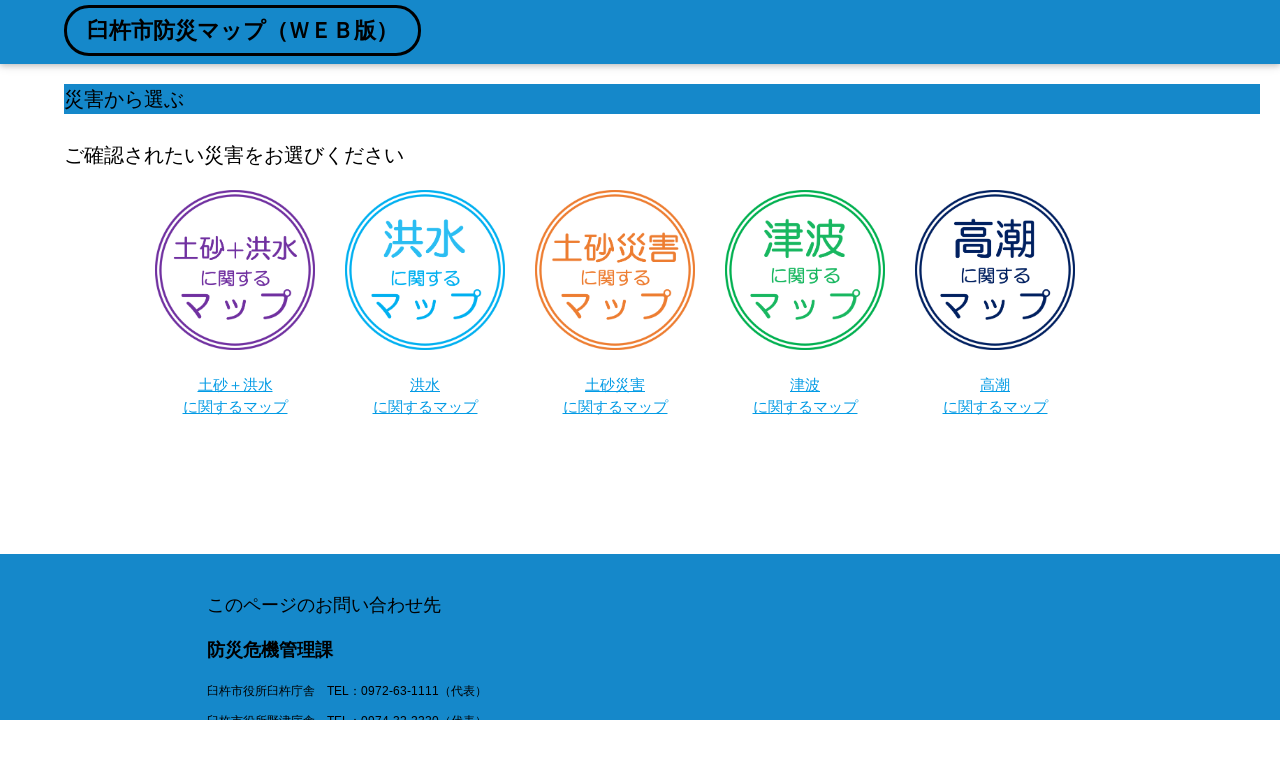

--- FILE ---
content_type: text/html
request_url: https://www.city.usuki.oita.jp/hazardmap/
body_size: 1563
content:
<!doctype html>
<html>
<head>
  <meta name="viewport" content="width=device-width,initial-scale=1.0,minimum-scale=1.0,maximum-scale=1.0,user-scalable=no">
  <meta charset="utf-8">
  <meta name="description" content="">
  <meta http-equiv="x-ua-compatible" content="IE=edge" >
  <meta http-equiv="pragma" content="no-cache">
  <meta name="expires" content="0">
  <meta http-equiv="Cache-Control" content="no-cache, no-store">
  <title>臼杵市防災マップ（ＷＥＢ版）|トップ画面</title>

	<link rel="shortcut icon" href="./favicon.ico">
	<link rel="apple-touch-icon" href="./apple-touch-icon.png">

  <link rel="stylesheet" href="styles/materialize.css">
	<link rel="stylesheet" href="styles/original.css">
	<link rel="stylesheet" href="styles/flow.css">
</head>
<body onload="init();">

	<!-- Nav -->
  <nav id="hed">
		<div class="nav-wrapper bg-hazard" style="padding-left:5%">
      <!-- <img src="images/img_00_hed.png" height="50" id="hed-img" />
      <img src="images/img_sp_00_hed.png" height="50" id="hed-img-sp" /> -->
      <div id="hed-title"><p id="hed-title"></p></div>
      <div id="hed-title-sp"></div>
		</div>
	</nav>
	<!-- Title -->
	<div class="font-main flow-font1-color zone-title">災害から選ぶ</div>
	<!-- Question's Text -->
	<div class="font-main flow-font2-color zone-body">ご確認されたい災害をお選びください</div>
	<!-- Button -->
	<div class="but">
    <ul class="but-list-sp">
      <li class="but-sp-li">
        <a href="agree.html?lay=saigai-01">
          <img src="images/isp-saigai-11.png" width="80%" alt="土砂＋洪水に関するマップ">
        </a>
      </li>
      <li class="but-sp-li">
        <a href="agree.html?lay=saigai-02">
          <img src="images/isp-saigai-12.png" width="80%" alt="洪水に関するマップ">
        </a>
      </li>
      <li class="but-sp-li">
        <a href="agree.html?lay=saigai-03">
          <img src="images/isp-saigai-13.png" width="80%" alt="土砂災害に関するマップ">
        </a>
      </li>
      <li class="but-sp-li">
        <a href="agree.html?lay=saigai-04">
          <img src="images/isp-saigai-14.png" width="80%" alt="津波に関するマップ">
        </a>
      </li>
      <li class="but-sp-li">
        <a href="flow_02.html">
          <img src="images/isp-saigai-15.png" width="80%" alt="高潮に関するマップ">
        </a>
      </li>
    </ul>
    <ul class="but-list-pc5">
      <li>
        <a href="agree.html?lay=saigai-01" id="but-pc5">
          <img src="images/i-saigai-11.png" width="160" height="160" alt="土砂＋洪水に関するマップ">
          <p id="but-pc-name">土砂＋洪水<br>に関するマップ</p>
        </a>
      </li>
      <li>
        <a href="agree.html?lay=saigai-02" id="but-pc5">
          <img src="images/i-saigai-12.png" width="160" height="160" alt="洪水に関するマップ">
          <p id="but-pc-name">洪水<br>に関するマップ</p>
        </a>
      </li>
      <li>
        <a href="agree.html?lay=saigai-03" id="but-pc5">
          <img src="images/i-saigai-13.png" width="160" height="160" alt="土砂災害に関するマップ">
          <p id="but-pc-name">土砂災害<br>に関するマップ</p>
        </a>
      </li>
      <li>
        <a href="agree.html?lay=saigai-04" id="but-pc5">
          <img src="images/i-saigai-14.png" width="160" height="160" alt="津波に関するマップ">
          <p id="but-pc-name">津波<br>に関するマップ</p>
        </a>
      </li>
      <li>
        <a href="flow_02.html" id="but-pc5">
          <img src="images/i-saigai-15.png" width="160" height="160" alt="高潮に関するマップ">
          <p id="but-pc-name">高潮<br>に関するマップ</p>
        </a>
      </li>
    </ul>
	</div>
  <!-- Footer -->
    <footer class="page-footer bg-hazard" id="footer">
      <div class="container">
        <div class="row  zone-foot">
          <div class="col l12 s12">
            <p class="font-footer-color font-sub">このページのお問い合わせ先</p>            <p class="font-footer-color font-sub"><b>防災危機管理課</b></p><p class="font-footer-color font-min">臼杵市役所臼杵庁舎　TEL：0972-63-1111（代表）</p><p class="font-footer-color font-min">臼杵市役所野津庁舎　TEL：0974-32-2220（代表）</p><p class="font-footer-color font-min">※直通のダイヤルインや通話料金、電話交換システムに関することは、<a style="color:#FFFFFF;" href="https://www.city.usuki.oita.jp/docs/2019022700018/">お問合せページ</a>をご覧ください。</p>          </div>
        </div>
      </div>
      <div class="footer-copyright bg-hazard" id="footer-copyright">
        <div class="container font-footer-color">
          Copyright © Usuki City. All Rights Reserved.
        </div>
      </div>
    </footer>


  <script src="scripts/jquery.min.js"></script>
  <script src="scripts/jquery.text-with-lf.min.js"></script>
	<script src="scripts/materialize.min.js"></script>
  <script src="scripts/front-page.min.js"></script>


</body>
</html>


--- FILE ---
content_type: text/css
request_url: https://www.city.usuki.oita.jp/hazardmap/styles/original.css
body_size: 576
content:
@charset "UTF-8";html{font-size:10px}.font-main{font-size:2rem}.font-sub{font-size:1.8rem}.font-body{font-size:1.5rem}.font-min{font-size:1.2rem}.nav{height:10%}#hed-img{margin-top:7px;margin-left:3px}#hed-img-sp{margin-top:3px;margin-left:3px}div#hed-title{font-size:22px;line-height:45px!important}div#hed-title,div#hed-title-en{display:inline-block;padding-left:20px;padding-right:20px;margin-top:5px;font-weight:700;color:#000;border:3px solid #000;border-radius:30px;letter-spacing:0;font-family:ヒラギノ丸ゴ Pro W4,ヒラギノ丸ゴ Pro,Hiragino Maru Gothic Pro,ヒラギノ角ゴ Pro W3,Hiragino Kaku Gothic Pro,HG丸ｺﾞｼｯｸM-PRO,HGMaruGothicMPRO!important}div#hed-title-en{font-size:20px;line-height:1.3!important}div#hed-title-sp{padding-left:4px;font-size:16px;line-height:40px!important;letter-spacing:0}div#hed-title-sp,div#hed-title-sp-en{display:inline-block;margin-top:5px;font-weight:700;color:#000;border:2px solid #000;border-radius:30px;font-family:ヒラギノ丸ゴ Pro W4,ヒラギノ丸ゴ Pro,Hiragino Maru Gothic Pro,ヒラギノ角ゴ Pro W3,Hiragino Kaku Gothic Pro,HG丸ｺﾞｼｯｸM-PRO,HGMaruGothicMPRO!important}div#hed-title-sp-en{padding-left:5px;padding-right:5px;font-size:14px;line-height:1.5!important;letter-spacing:-1px}.zone-title{background-color:silver}.zone-body,.zone-title{margin:20px 20px 20px 5%}#footer{margin:0}@media only screen and (max-width:600px){#hed-img,div#hed-title,div#hed-title-en{display:none}.zone-body{margin-top:10%}}@media only screen and (min-width:601px){#hed-img-sp,div#hed-title-sp,div#hed-title-sp-en{display:none}.zone-body{margin-top:5%}}@media only screen and (min-width:800px){.zone-body{margin-top:2%}}@media screen and (min-width:993px){.zone-foot{position:relative}.img-foot{position:absolute;right:0;bottom:0}}

--- FILE ---
content_type: text/css
request_url: https://www.city.usuki.oita.jp/hazardmap/styles/flow.css
body_size: 692
content:
.bg-hazard,.zone-title{background-color:#1588ca!important}.but-list-pc5 p,.but-list-pc6 p,.but-list-pc p{font-size:15px}.but-list-pc7 p,.but-list-pc8 p,.but-list-pc9 p{font-size:13px}.btn,.btn-large{background-color:#1588ca!important}.footer-copyright{font-size:1.2rem}body{-webkit-text-size-adjust:100%}.font-title{font-size:10px}.flow-font1-color,.flow-font2-color,.font-color,.font-footer-color{color:#000}@media only screen and (max-width:500px){.font-title{font-size:1.4rem}}@media only screen and (min-width:500px){.font-title{font-size:2rem}}@media only screen and (min-width:800px){.font-title{font-size:2.7rem}}@media only screen and (max-width:1000px){.but,.but-list-sp,.but-sp-li{text-align:center}.but-sp-li{margin-bottom:3%}#but-sp{text-align:center;height:10%;width:80%}}@media only screen and (min-width:1001px){.but,.but-list-sp,.but-sp-li{text-align:center}.but-sp-li{margin-bottom:3%}#but-sp{text-align:center;height:10%;width:80%}}@media only screen and (max-width:1001px){.but-list-pc,.but-list-pc5,.but-list-pc6{display:none}}@media only screen and (max-width:1051px){.but-list-pc7{display:none}}@media only screen and (max-width:1150px){.but-list-pc8,.but-list-pc9{display:none}}@media only screen and (min-width:1000px){.but-list-sp{display:none}}@media only screen and (min-width:1050px){.but-list-sp7{display:none}}@media only screen and (min-width:1150px){.but-list-sp8,.but-list-sp9{display:none}}#but-sp-icon{position:absolute;top:0;left:0;right:0;bottom:0;margin:auto;text-align:center}.but{margin-bottom:5%}.but-list-pc{overflow:hidden;position:relative;left:0;right:0;margin:0 auto;height:300px;width:800px}.but-list-pc5,.but-list-pc6{width:1000px}.but-list-pc5,.but-list-pc6,.but-list-pc7{overflow:hidden;position:relative;left:0;right:0;margin:0 auto;height:300px}.but-list-pc7{width:950px}.but-list-pc8,.but-list-pc9{overflow:hidden;position:relative;left:0;right:0;margin:0 auto;height:300px;width:1100px}#but-pc,#but-pc2{margin-left:100px;margin-right:100px}#but-pc,#but-pc2,#but-pc3{width:200px;height:200px;font-size:23px;float:left}#but-pc3{margin-left:30px;margin-right:30px}#but-pc4{width:170px;height:170px}#but-pc4,#but-pc5{font-size:23px;float:left;margin-left:15px;margin-right:15px}#but-pc5{width:160px;height:160px}#but-pc6{width:150px;height:150px;font-size:15px}#but-pc6,#but-pc7{float:left;margin-left:5px;margin-right:5px}#but-pc7{width:120px;height:120px;font-size:21px}#but-pc8{width:120px;height:120px}#but-pc8,#but-pc9{font-size:16px;float:left;margin-left:2px;margin-right:2px}#but-pc9{width:115px;height:115px}#but-pc-treble{width:200px;height:200px;font-size:23px;float:left;margin-left:30px;margin-right:30px}#but-pc-icon{font-size:100px;margin-top:50px}a,a:focus,a:hover{text-decoration:underline}

--- FILE ---
content_type: application/javascript
request_url: https://www.city.usuki.oita.jp/hazardmap/scripts/jquery.text-with-lf.min.js
body_size: 434
content:
!function(n){function r(n){return o(e(g(n)))}function t(n){return u(i(f(n)))}function e(n){return c(n,a,s,function(n){return p[n]})}function u(n){return c(n,m,h,function(n){return l[n]})}function i(n){return c(n,x,y,"")}function o(n){return c(n,w,E,"$1<br>")}function f(n){return c(n,R,d,"\n")}function c(n,r,t,e){return n&&t.test(n)?n.replace(r,e):n}function g(n){if(null==n)return"";if("string"==typeof n)return n;if(Array.isArray(n))return n.map(g)+"";var r=n+"";return"0"==r&&1/n==-(1/0)?"-0":r}var p={"&":"&amp;","<":"&lt;",">":"&gt;",'"':"&quot;","'":"&#39;"},a=/[&<>"']/g,s=new RegExp(a.source),l={"&amp;":"&","&lt;":"<","&gt;":">","&quot;":'"',"&#39;":"'"},m=/&(?:amp|lt|gt|quot|#39);/g,h=new RegExp(m.source),x=/<(?:.|\n)*?>/gm,y=new RegExp(x.source),w=/([^>\r\n]?)(\r\n|\n\r|\r|\n)/g,E=new RegExp(w.source),R=/<br\s*\/?>/gm,d=new RegExp(R.source);n.fn.textWithLF=function(n){var e=typeof n;return"undefined"==e?t(this.html()):this.html("function"==e?function(e,u){var i=n.call(this,e,t(u));return"undefined"==typeof i?i:r(i)}:r(n))}}(jQuery);

--- FILE ---
content_type: application/javascript
request_url: https://www.city.usuki.oita.jp/hazardmap/scripts/front-page.min.js
body_size: 2068
content:
"use strict";function init(){initView()}function initView(){refreshView();initEventListener()}function refreshView(){$("title").text(c_strWebSiteTitle);$("#hed-title").textWithLF(c_strWebSiteTitle);$("#hed-title-sp").textWithLF(c_strWebSiteTitle);$("#hed-title-en").textWithLF(c_strWebSiteTitle);$("#hed-title-sp-en").textWithLF(c_strWebSiteTitle);document.getElementById("footer").style.top="0px";document.getElementById("footer").style.position="relative";setFooterPosition(document.getElementById("footer"))}function setFooterPosition(i){var e=getClientSize(),t=i.offsetTop,a=i.offsetHeight;if(t+a<e.height){i.position="relative";i.style.top=e.height-a-t+"px"}}function initEventListener(){window.onresize=resizeWindow;$(".modal-trigger").leanModal()}function resizeWindow(){refreshView()}function road(){null!=lay?window.location.href="./map.html?lay="+lay:window.location.href="./map.html?lay=saigai-01"}function cancelRoad(){window.location.href="https://www.city.usuki.oita.jp/categories/shimin/bosai/"}function myGetQuery(i){i="&"+i+"=";var e=null,t=location.search,a=t.length;t="&"+t.substring(1,a)+"&";var n=t.indexOf(i);if(-1!=n){var o=n+i.length,s=t.indexOf("&",o);e=t.substring(o,s);e=unescape(e)}return e}function getSaigaiKindDefault(){var i,e={};for(i=0;i<c_objSaigaiKinds.length;i++)if(0==c_objSaigaiKinds[i].dropdown)1==c_objSaigaiKinds[i].lists[0]["default"]&&(e=c_objSaigaiKinds[i].lists[0]);else for(var t=0;t<c_objSaigaiKinds[i].lists.length;t++)if(0==c_objSaigaiKinds[i].lists[t].dropdown)1==c_objSaigaiKinds[i].lists[t]["default"]&&(e=c_objSaigaiKinds[i].lists[t]);else for(var a=0;a<c_objSaigaiKinds[i].lists[t].lists.length;a++)1==c_objSaigaiKinds[i].lists[t].lists[a]["default"]&&(e=c_objSaigaiKinds[i].lists[t].lists[a]);return e}function getSaigaiPatternForRegExp(){for(var i="",e=0;e<c_objSaigaiKinds.length;e++)if(0==c_objSaigaiKinds[e].dropdown)i=i+c_objSaigaiKinds[e].lists[0].id+"|";else for(var t=0;t<c_objSaigaiKinds[e].lists.length;t++)i=i+c_objSaigaiKinds[e].lists[t].id+"|";return i.substr(0,i.length-1)}function getSaigaiKindWithId(i){for(var e=!1,t={},a=0;a<c_objSaigaiKinds.length&&1!=e;a++)for(var n=0;n<c_objSaigaiKinds[a].lists.length;n++){if(i==c_objSaigaiKinds[a].lists[n].id){e=!0;t=c_objSaigaiKinds[a].lists[n];break}if(void 0!==c_objSaigaiKinds[a].lists[n].lists){for(var o=0;o<c_objSaigaiKinds[a].lists[n].lists.length;o++)if(i==c_objSaigaiKinds[a].lists[n].lists[o].id){e=!0;t=c_objSaigaiKinds[a].lists[n].lists[o];break}if(e)break}}return t}function getSaigaiKind(i){var e=null;do{if(void 0===i){e=getSaigaiKindDefault();break}if(null==i){e=getSaigaiKindDefault();break}if(!i.match(new RegExp(getSaigaiPatternForRegExp()))){e=getSaigaiKindDefault();break}e=getSaigaiKindWithId(i)}while(0);return e}function getMapKind(){return c_objMapKinds}function getPointVisibleKind(){return c_objPointVisibleKinds}function getClientSize(){var i,e,t=navigator.userAgent,a=t.indexOf("MSIE");if(a>=0){i=document.documentElement.clientWidth?document.documentElement.clientWidth:document.body.clientWidth;e=document.documentElement.clientHeight?document.documentElement.clientHeight:document.body.clientHeight}else{i=window.innerWidth;e=window.innerHeight}return{width:i,height:e}}function getUTMGridMeter(i){for(var e=0,t=0;t<c_configCondition.length;t++)if(i==c_configCondition[t].zoom){e=c_configCondition[t].grid;break}return e}for(var lay=myGetQuery("lay"),c_strWebSiteTitle="臼杵市防災マップ（ＷＥＢ版）",c_numInitLatitude=33.1260117,c_numInitLongitude=131.8051247,c_objSaigaiKinds=[{dropdown:!1,name:"",lists:[{id:"saigai-01",name:"土砂＋洪水",legendName:"legend-saigai-01","default":!0,tileImageLayers:["kasen_saidai","kasen_kagan","kasen_hanran","dosya"],plotMarkerLayers:["hinanjo-list-01"],geojsonLayers:[]}]},{dropdown:!1,name:"",lists:[{id:"saigai-02",name:"洪水",legendName:"legend-saigai-02","default":!1,tileImageLayers:["kasen_saidai","kasen_kagan","kasen_hanran"],plotMarkerLayers:["hinanjo-list-02"],geojsonLayers:[]}]},{dropdown:!1,name:"",lists:[{id:"saigai-03",name:"土砂災害",legendName:"legend-saigai-03","default":!1,tileImageLayers:["dosya"],plotMarkerLayers:["hinanjo-list-03"],geojsonLayers:[]}]},{dropdown:!1,name:"",lists:[{id:"saigai-04",name:"津波",legendName:"legend-saigai-04","default":!1,tileImageLayers:["tsunami"],plotMarkerLayers:["hinanjo-list-04"],geojsonLayers:[]}]},{dropdown:!0,name:"高潮",lists:[{id:"saigai-05",name:"浸水想定区域",legendName:"legend-saigai-05","default":!1,dropdown:!1,tileImageLayers:["takashio_shinsui"],plotMarkerLayers:["hinanjo-list-05"],geojsonLayers:[]},{id:"saigai-06",name:"浸水継続時間",legendName:"legend-saigai-06","default":!1,dropdown:!1,tileImageLayers:["takashio_keizoku"],plotMarkerLayers:["hinanjo-list-06"],geojsonLayers:[]}]}],c_objPointVisibleKinds=[{id:"pointVisibleOn",name:"記号 ON","default":!0},{id:"pointVisibleOff",name:"OFF","default":!1}],c_configCondition=[{zoom:0,grid:"a"},{zoom:1,grid:"a"},{zoom:2,grid:"a"},{zoom:3,grid:"a"},{zoom:4,grid:"a"},{zoom:5,grid:1e5},{zoom:6,grid:2e4},{zoom:7,grid:1e4},{zoom:8,grid:5e3},{zoom:9,grid:3e3},{zoom:10,grid:1e3},{zoom:11,grid:500},{zoom:12,grid:250},{zoom:13,grid:100},{zoom:14,grid:50}],c_objMapKinds=[{id:"standard",layerName:"standard",name:"標準","default":!0,host:"",path:"",fileExt:"",copyright:{title:"",url:"#"}},{id:"seamlessphoto",layerName:"seamlessphoto",name:"航空写真","default":!1,host:"cyberjapandata.gsi.go.jp",path:"/xyz/seamlessphoto/",fileExt:"jpg",copyright:{title:"地理院タイル (シームレス空中写真)",url:"http://maps.gsi.go.jp/development/ichiran.html"}}],c_strDefaultLocationName="臼杵市役所 臼杵庁舎",c_strLayerNameForMarkerPosition="layreCurrentPosition",c_strPath=window.location.pathname.substr(0,window.location.pathname.lastIndexOf("/"))+"/hazardTileImages/",c_strTileHost=location.host,g_objImageLayers=g_objImageLayers||new Array,idx=0;idx<c_objSaigaiKinds.length;idx++)g_objImageLayers[c_objSaigaiKinds[idx]]=null;

--- FILE ---
content_type: application/javascript
request_url: https://www.city.usuki.oita.jp/hazardmap/scripts/materialize.min.js
body_size: 46578
content:
if("undefined"==typeof jQuery){var jQuery;jQuery="function"==typeof require?$=require("jquery"):$}jQuery.easing.jswing=jQuery.easing.swing,jQuery.extend(jQuery.easing,{def:"easeOutQuad",swing:function(t,e,i,n,a){return jQuery.easing[jQuery.easing.def](t,e,i,n,a)},easeInQuad:function(t,e,i,n,a){return n*(e/=a)*e+i},easeOutQuad:function(t,e,i,n,a){return-n*(e/=a)*(e-2)+i},easeInOutQuad:function(t,e,i,n,a){return(e/=a/2)<1?n/2*e*e+i:-n/2*(--e*(e-2)-1)+i},easeInCubic:function(t,e,i,n,a){return n*(e/=a)*e*e+i},easeOutCubic:function(t,e,i,n,a){return n*((e=e/a-1)*e*e+1)+i},easeInOutCubic:function(t,e,i,n,a){return(e/=a/2)<1?n/2*e*e*e+i:n/2*((e-=2)*e*e+2)+i},easeInQuart:function(t,e,i,n,a){return n*(e/=a)*e*e*e+i},easeOutQuart:function(t,e,i,n,a){return-n*((e=e/a-1)*e*e*e-1)+i},easeInOutQuart:function(t,e,i,n,a){return(e/=a/2)<1?n/2*e*e*e*e+i:-n/2*((e-=2)*e*e*e-2)+i},easeInQuint:function(t,e,i,n,a){return n*(e/=a)*e*e*e*e+i},easeOutQuint:function(t,e,i,n,a){return n*((e=e/a-1)*e*e*e*e+1)+i},easeInOutQuint:function(t,e,i,n,a){return(e/=a/2)<1?n/2*e*e*e*e*e+i:n/2*((e-=2)*e*e*e*e+2)+i},easeInSine:function(t,e,i,n,a){return-n*Math.cos(e/a*(Math.PI/2))+n+i},easeOutSine:function(t,e,i,n,a){return n*Math.sin(e/a*(Math.PI/2))+i},easeInOutSine:function(t,e,i,n,a){return-n/2*(Math.cos(Math.PI*e/a)-1)+i},easeInExpo:function(t,e,i,n,a){return 0==e?i:n*Math.pow(2,10*(e/a-1))+i},easeOutExpo:function(t,e,i,n,a){return e==a?i+n:n*(-Math.pow(2,-10*e/a)+1)+i},easeInOutExpo:function(t,e,i,n,a){return 0==e?i:e==a?i+n:(e/=a/2)<1?n/2*Math.pow(2,10*(e-1))+i:n/2*(-Math.pow(2,-10*--e)+2)+i},easeInCirc:function(t,e,i,n,a){return-n*(Math.sqrt(1-(e/=a)*e)-1)+i},easeOutCirc:function(t,e,i,n,a){return n*Math.sqrt(1-(e=e/a-1)*e)+i},easeInOutCirc:function(t,e,i,n,a){return(e/=a/2)<1?-n/2*(Math.sqrt(1-e*e)-1)+i:n/2*(Math.sqrt(1-(e-=2)*e)+1)+i},easeInElastic:function(t,e,i,n,a){var r=1.70158,o=0,s=n;if(0==e)return i;if(1==(e/=a))return i+n;if(o||(o=.3*a),s<Math.abs(n)){s=n;var r=o/4}else var r=o/(2*Math.PI)*Math.asin(n/s);return-(s*Math.pow(2,10*(e-=1))*Math.sin((e*a-r)*(2*Math.PI)/o))+i},easeOutElastic:function(t,e,i,n,a){var r=1.70158,o=0,s=n;if(0==e)return i;if(1==(e/=a))return i+n;if(o||(o=.3*a),s<Math.abs(n)){s=n;var r=o/4}else var r=o/(2*Math.PI)*Math.asin(n/s);return s*Math.pow(2,-10*e)*Math.sin((e*a-r)*(2*Math.PI)/o)+n+i},easeInOutElastic:function(t,e,i,n,a){var r=1.70158,o=0,s=n;if(0==e)return i;if(2==(e/=a/2))return i+n;if(o||(o=a*(.3*1.5)),s<Math.abs(n)){s=n;var r=o/4}else var r=o/(2*Math.PI)*Math.asin(n/s);return 1>e?-.5*(s*Math.pow(2,10*(e-=1))*Math.sin((e*a-r)*(2*Math.PI)/o))+i:s*Math.pow(2,-10*(e-=1))*Math.sin((e*a-r)*(2*Math.PI)/o)*.5+n+i},easeInBack:function(t,e,i,n,a,r){return void 0==r&&(r=1.70158),n*(e/=a)*e*((r+1)*e-r)+i},easeOutBack:function(t,e,i,n,a,r){return void 0==r&&(r=1.70158),n*((e=e/a-1)*e*((r+1)*e+r)+1)+i},easeInOutBack:function(t,e,i,n,a,r){return void 0==r&&(r=1.70158),(e/=a/2)<1?n/2*(e*e*(((r*=1.525)+1)*e-r))+i:n/2*((e-=2)*e*(((r*=1.525)+1)*e+r)+2)+i},easeInBounce:function(t,e,i,n,a){return n-jQuery.easing.easeOutBounce(t,a-e,0,n,a)+i},easeOutBounce:function(t,e,i,n,a){return(e/=a)<1/2.75?n*(7.5625*e*e)+i:2/2.75>e?n*(7.5625*(e-=1.5/2.75)*e+.75)+i:2.5/2.75>e?n*(7.5625*(e-=2.25/2.75)*e+.9375)+i:n*(7.5625*(e-=2.625/2.75)*e+.984375)+i},easeInOutBounce:function(t,e,i,n,a){return a/2>e?.5*jQuery.easing.easeInBounce(t,2*e,0,n,a)+i:.5*jQuery.easing.easeOutBounce(t,2*e-a,0,n,a)+.5*n+i}}),jQuery.extend(jQuery.easing,{easeInOutMaterial:function(t,e,i,n,a){return(e/=a/2)<1?n/2*e*e+i:n/4*((e-=2)*e*e+2)+i}}),jQuery.Velocity?console.log("Velocity is already loaded. You may be needlessly importing Velocity again; note that Materialize includes Velocity."):(!function(t){function e(t){var e=t.length,n=i.type(t);return"function"===n||i.isWindow(t)?!1:1===t.nodeType&&e?!0:"array"===n||0===e||"number"==typeof e&&e>0&&e-1 in t}if(!t.jQuery){var i=function(t,e){return new i.fn.init(t,e)};i.isWindow=function(t){return null!=t&&t==t.window},i.type=function(t){return null==t?t+"":"object"==typeof t||"function"==typeof t?a[o.call(t)]||"object":typeof t},i.isArray=Array.isArray||function(t){return"array"===i.type(t)},i.isPlainObject=function(t){var e;if(!t||"object"!==i.type(t)||t.nodeType||i.isWindow(t))return!1;try{if(t.constructor&&!r.call(t,"constructor")&&!r.call(t.constructor.prototype,"isPrototypeOf"))return!1}catch(n){return!1}for(e in t);return void 0===e||r.call(t,e)},i.each=function(t,i,n){var a,r=0,o=t.length,s=e(t);if(n){if(s)for(;o>r&&(a=i.apply(t[r],n),a!==!1);r++);else for(r in t)if(a=i.apply(t[r],n),a===!1)break}else if(s)for(;o>r&&(a=i.call(t[r],r,t[r]),a!==!1);r++);else for(r in t)if(a=i.call(t[r],r,t[r]),a===!1)break;return t},i.data=function(t,e,a){if(void 0===a){var r=t[i.expando],o=r&&n[r];if(void 0===e)return o;if(o&&e in o)return o[e]}else if(void 0!==e){var r=t[i.expando]||(t[i.expando]=++i.uuid);return n[r]=n[r]||{},n[r][e]=a,a}},i.removeData=function(t,e){var a=t[i.expando],r=a&&n[a];r&&i.each(e,function(t,e){delete r[e]})},i.extend=function(){var t,e,n,a,r,o,s=arguments[0]||{},l=1,u=arguments.length,c=!1;for("boolean"==typeof s&&(c=s,s=arguments[l]||{},l++),"object"!=typeof s&&"function"!==i.type(s)&&(s={}),l===u&&(s=this,l--);u>l;l++)if(null!=(r=arguments[l]))for(a in r)t=s[a],n=r[a],s!==n&&(c&&n&&(i.isPlainObject(n)||(e=i.isArray(n)))?(e?(e=!1,o=t&&i.isArray(t)?t:[]):o=t&&i.isPlainObject(t)?t:{},s[a]=i.extend(c,o,n)):void 0!==n&&(s[a]=n));return s},i.queue=function(t,n,a){function r(t,i){var n=i||[];return null!=t&&(e(Object(t))?!function(t,e){for(var i=+e.length,n=0,a=t.length;i>n;)t[a++]=e[n++];if(i!==i)for(;void 0!==e[n];)t[a++]=e[n++];return t.length=a,t}(n,"string"==typeof t?[t]:t):[].push.call(n,t)),n}if(t){n=(n||"fx")+"queue";var o=i.data(t,n);return a?(!o||i.isArray(a)?o=i.data(t,n,r(a)):o.push(a),o):o||[]}},i.dequeue=function(t,e){i.each(t.nodeType?[t]:t,function(t,n){e=e||"fx";var a=i.queue(n,e),r=a.shift();"inprogress"===r&&(r=a.shift()),r&&("fx"===e&&a.unshift("inprogress"),r.call(n,function(){i.dequeue(n,e)}))})},i.fn=i.prototype={init:function(t){if(t.nodeType)return this[0]=t,this;throw new Error("Not a DOM node.")},offset:function(){var e=this[0].getBoundingClientRect?this[0].getBoundingClientRect():{top:0,left:0};return{top:e.top+(t.pageYOffset||document.scrollTop||0)-(document.clientTop||0),left:e.left+(t.pageXOffset||document.scrollLeft||0)-(document.clientLeft||0)}},position:function(){function t(){for(var t=this.offsetParent||document;t&&"html"===!t.nodeType.toLowerCase&&"static"===t.style.position;)t=t.offsetParent;return t||document}var e=this[0],t=t.apply(e),n=this.offset(),a=/^(?:body|html)$/i.test(t.nodeName)?{top:0,left:0}:i(t).offset();return n.top-=parseFloat(e.style.marginTop)||0,n.left-=parseFloat(e.style.marginLeft)||0,t.style&&(a.top+=parseFloat(t.style.borderTopWidth)||0,a.left+=parseFloat(t.style.borderLeftWidth)||0),{top:n.top-a.top,left:n.left-a.left}}};var n={};i.expando="velocity"+(new Date).getTime(),i.uuid=0;for(var a={},r=a.hasOwnProperty,o=a.toString,s="Boolean Number String Function Array Date RegExp Object Error".split(" "),l=0;l<s.length;l++)a["[object "+s[l]+"]"]=s[l].toLowerCase();i.fn.init.prototype=i.fn,t.Velocity={Utilities:i}}}(window),function(t){"object"==typeof module&&"object"==typeof module.exports?module.exports=t():"function"==typeof define&&define.amd?define(t):t()}(function(){return function(t,e,i,n){function a(t){for(var e=-1,i=t?t.length:0,n=[];++e<i;){var a=t[e];a&&n.push(a)}return n}function r(t){return v.isWrapped(t)?t=[].slice.call(t):v.isNode(t)&&(t=[t]),t}function o(t){var e=p.data(t,"velocity");return null===e?n:e}function s(t){return function(e){return Math.round(e*t)*(1/t)}}function l(t,i,n,a){function r(t,e){return 1-3*e+3*t}function o(t,e){return 3*e-6*t}function s(t){return 3*t}function l(t,e,i){return((r(e,i)*t+o(e,i))*t+s(e))*t}function u(t,e,i){return 3*r(e,i)*t*t+2*o(e,i)*t+s(e)}function c(e,i){for(var a=0;v>a;++a){var r=u(i,t,n);if(0===r)return i;var o=l(i,t,n)-e;i-=o/r}return i}function d(){for(var e=0;b>e;++e)k[e]=l(e*w,t,n)}function p(e,i,a){var r,o,s=0;do o=i+(a-i)/2,r=l(o,t,n)-e,r>0?a=o:i=o;while(Math.abs(r)>m&&++s<y);return o}function f(e){for(var i=0,a=1,r=b-1;a!=r&&k[a]<=e;++a)i+=w;--a;var o=(e-k[a])/(k[a+1]-k[a]),s=i+o*w,l=u(s,t,n);return l>=g?c(e,s):0==l?s:p(e,i,i+w)}function h(){T=!0,(t!=i||n!=a)&&d()}var v=4,g=.001,m=1e-7,y=10,b=11,w=1/(b-1),x="Float32Array"in e;if(4!==arguments.length)return!1;for(var C=0;4>C;++C)if("number"!=typeof arguments[C]||isNaN(arguments[C])||!isFinite(arguments[C]))return!1;t=Math.min(t,1),n=Math.min(n,1),t=Math.max(t,0),n=Math.max(n,0);var k=x?new Float32Array(b):new Array(b),T=!1,S=function(e){return T||h(),t===i&&n===a?e:0===e?0:1===e?1:l(f(e),i,a)};S.getControlPoints=function(){return[{x:t,y:i},{x:n,y:a}]};var O="generateBezier("+[t,i,n,a]+")";return S.toString=function(){return O},S}function u(t,e){var i=t;return v.isString(t)?b.Easings[t]||(i=!1):i=v.isArray(t)&&1===t.length?s.apply(null,t):v.isArray(t)&&2===t.length?w.apply(null,t.concat([e])):v.isArray(t)&&4===t.length?l.apply(null,t):!1,i===!1&&(i=b.Easings[b.defaults.easing]?b.defaults.easing:y),i}function c(t){if(t){var e=(new Date).getTime(),i=b.State.calls.length;i>1e4&&(b.State.calls=a(b.State.calls));for(var r=0;i>r;r++)if(b.State.calls[r]){var s=b.State.calls[r],l=s[0],u=s[2],f=s[3],h=!!f,g=null;f||(f=b.State.calls[r][3]=e-16);for(var m=Math.min((e-f)/u.duration,1),y=0,w=l.length;w>y;y++){var C=l[y],T=C.element;if(o(T)){var S=!1;if(u.display!==n&&null!==u.display&&"none"!==u.display){if("flex"===u.display){var O=["-webkit-box","-moz-box","-ms-flexbox","-webkit-flex"];p.each(O,function(t,e){x.setPropertyValue(T,"display",e)})}x.setPropertyValue(T,"display",u.display)}u.visibility!==n&&"hidden"!==u.visibility&&x.setPropertyValue(T,"visibility",u.visibility);for(var P in C)if("element"!==P){var A,E=C[P],q=v.isString(E.easing)?b.Easings[E.easing]:E.easing;if(1===m)A=E.endValue;else{var M=E.endValue-E.startValue;if(A=E.startValue+M*q(m,u,M),!h&&A===E.currentValue)continue}if(E.currentValue=A,"tween"===P)g=A;else{if(x.Hooks.registered[P]){var _=x.Hooks.getRoot(P),I=o(T).rootPropertyValueCache[_];I&&(E.rootPropertyValue=I)}var V=x.setPropertyValue(T,P,E.currentValue+(0===parseFloat(A)?"":E.unitType),E.rootPropertyValue,E.scrollData);x.Hooks.registered[P]&&(o(T).rootPropertyValueCache[_]=x.Normalizations.registered[_]?x.Normalizations.registered[_]("extract",null,V[1]):V[1]),"transform"===V[0]&&(S=!0)}}u.mobileHA&&o(T).transformCache.translate3d===n&&(o(T).transformCache.translate3d="(0px, 0px, 0px)",S=!0),S&&x.flushTransformCache(T)}}u.display!==n&&"none"!==u.display&&(b.State.calls[r][2].display=!1),u.visibility!==n&&"hidden"!==u.visibility&&(b.State.calls[r][2].visibility=!1),u.progress&&u.progress.call(s[1],s[1],m,Math.max(0,f+u.duration-e),f,g),1===m&&d(r)}}b.State.isTicking&&k(c)}function d(t,e){if(!b.State.calls[t])return!1;for(var i=b.State.calls[t][0],a=b.State.calls[t][1],r=b.State.calls[t][2],s=b.State.calls[t][4],l=!1,u=0,c=i.length;c>u;u++){var d=i[u].element;if(e||r.loop||("none"===r.display&&x.setPropertyValue(d,"display",r.display),"hidden"===r.visibility&&x.setPropertyValue(d,"visibility",r.visibility)),r.loop!==!0&&(p.queue(d)[1]===n||!/\.velocityQueueEntryFlag/i.test(p.queue(d)[1]))&&o(d)){o(d).isAnimating=!1,o(d).rootPropertyValueCache={};var f=!1;p.each(x.Lists.transforms3D,function(t,e){var i=/^scale/.test(e)?1:0,a=o(d).transformCache[e];o(d).transformCache[e]!==n&&new RegExp("^\\("+i+"[^.]").test(a)&&(f=!0,delete o(d).transformCache[e])}),r.mobileHA&&(f=!0,delete o(d).transformCache.translate3d),f&&x.flushTransformCache(d),x.Values.removeClass(d,"velocity-animating")}if(!e&&r.complete&&!r.loop&&u===c-1)try{r.complete.call(a,a)}catch(h){setTimeout(function(){throw h},1)}s&&r.loop!==!0&&s(a),o(d)&&r.loop===!0&&!e&&(p.each(o(d).tweensContainer,function(t,e){/^rotate/.test(t)&&360===parseFloat(e.endValue)&&(e.endValue=0,e.startValue=360),/^backgroundPosition/.test(t)&&100===parseFloat(e.endValue)&&"%"===e.unitType&&(e.endValue=0,e.startValue=100)}),b(d,"reverse",{loop:!0,delay:r.delay})),r.queue!==!1&&p.dequeue(d,r.queue)}b.State.calls[t]=!1;for(var v=0,g=b.State.calls.length;g>v;v++)if(b.State.calls[v]!==!1){l=!0;break}l===!1&&(b.State.isTicking=!1,delete b.State.calls,b.State.calls=[])}var p,f=function(){if(i.documentMode)return i.documentMode;for(var t=7;t>4;t--){var e=i.createElement("div");if(e.innerHTML="<!--[if IE "+t+"]><span></span><![endif]-->",e.getElementsByTagName("span").length)return e=null,t}return n}(),h=function(){var t=0;return e.webkitRequestAnimationFrame||e.mozRequestAnimationFrame||function(e){var i,n=(new Date).getTime();return i=Math.max(0,16-(n-t)),t=n+i,setTimeout(function(){e(n+i)},i)}}(),v={isString:function(t){return"string"==typeof t},isArray:Array.isArray||function(t){return"[object Array]"===Object.prototype.toString.call(t)},isFunction:function(t){return"[object Function]"===Object.prototype.toString.call(t)},isNode:function(t){return t&&t.nodeType},isNodeList:function(t){return"object"==typeof t&&/^\[object (HTMLCollection|NodeList|Object)\]$/.test(Object.prototype.toString.call(t))&&t.length!==n&&(0===t.length||"object"==typeof t[0]&&t[0].nodeType>0)},isWrapped:function(t){return t&&(t.jquery||e.Zepto&&e.Zepto.zepto.isZ(t))},isSVG:function(t){return e.SVGElement&&t instanceof e.SVGElement},isEmptyObject:function(t){for(var e in t)return!1;return!0}},g=!1;if(t.fn&&t.fn.jquery?(p=t,g=!0):p=e.Velocity.Utilities,8>=f&&!g)throw new Error("Velocity: IE8 and below require jQuery to be loaded before Velocity.");if(7>=f)return void(jQuery.fn.velocity=jQuery.fn.animate);var m=400,y="swing",b={State:{isMobile:/Android|webOS|iPhone|iPad|iPod|BlackBerry|IEMobile|Opera Mini/i.test(navigator.userAgent),isAndroid:/Android/i.test(navigator.userAgent),isGingerbread:/Android 2\.3\.[3-7]/i.test(navigator.userAgent),isChrome:e.chrome,isFirefox:/Firefox/i.test(navigator.userAgent),prefixElement:i.createElement("div"),prefixMatches:{},scrollAnchor:null,scrollPropertyLeft:null,scrollPropertyTop:null,isTicking:!1,calls:[]},CSS:{},Utilities:p,Redirects:{},Easings:{},Promise:e.Promise,defaults:{queue:"",duration:m,easing:y,begin:n,complete:n,progress:n,display:n,visibility:n,loop:!1,delay:!1,mobileHA:!0,_cacheValues:!0},init:function(t){p.data(t,"velocity",{isSVG:v.isSVG(t),isAnimating:!1,computedStyle:null,tweensContainer:null,rootPropertyValueCache:{},transformCache:{}})},hook:null,mock:!1,version:{major:1,minor:2,patch:2},debug:!1};e.pageYOffset!==n?(b.State.scrollAnchor=e,b.State.scrollPropertyLeft="pageXOffset",b.State.scrollPropertyTop="pageYOffset"):(b.State.scrollAnchor=i.documentElement||i.body.parentNode||i.body,b.State.scrollPropertyLeft="scrollLeft",b.State.scrollPropertyTop="scrollTop");var w=function(){function t(t){return-t.tension*t.x-t.friction*t.v}function e(e,i,n){var a={x:e.x+n.dx*i,v:e.v+n.dv*i,tension:e.tension,friction:e.friction};return{dx:a.v,dv:t(a)}}function i(i,n){var a={dx:i.v,dv:t(i)},r=e(i,.5*n,a),o=e(i,.5*n,r),s=e(i,n,o),l=1/6*(a.dx+2*(r.dx+o.dx)+s.dx),u=1/6*(a.dv+2*(r.dv+o.dv)+s.dv);return i.x=i.x+l*n,i.v=i.v+u*n,i}return function n(t,e,a){var r,o,s,l={x:-1,v:0,tension:null,friction:null},u=[0],c=0,d=1e-4,p=.016;for(t=parseFloat(t)||500,e=parseFloat(e)||20,a=a||null,l.tension=t,l.friction=e,r=null!==a,r?(c=n(t,e),o=c/a*p):o=p;s=i(s||l,o),u.push(1+s.x),c+=16,Math.abs(s.x)>d&&Math.abs(s.v)>d;);return r?function(t){return u[t*(u.length-1)|0]}:c}}();b.Easings={linear:function(t){return t},swing:function(t){return.5-Math.cos(t*Math.PI)/2},spring:function(t){return 1-Math.cos(4.5*t*Math.PI)*Math.exp(6*-t)}},p.each([["ease",[.25,.1,.25,1]],["ease-in",[.42,0,1,1]],["ease-out",[0,0,.58,1]],["ease-in-out",[.42,0,.58,1]],["easeInSine",[.47,0,.745,.715]],["easeOutSine",[.39,.575,.565,1]],["easeInOutSine",[.445,.05,.55,.95]],["easeInQuad",[.55,.085,.68,.53]],["easeOutQuad",[.25,.46,.45,.94]],["easeInOutQuad",[.455,.03,.515,.955]],["easeInCubic",[.55,.055,.675,.19]],["easeOutCubic",[.215,.61,.355,1]],["easeInOutCubic",[.645,.045,.355,1]],["easeInQuart",[.895,.03,.685,.22]],["easeOutQuart",[.165,.84,.44,1]],["easeInOutQuart",[.77,0,.175,1]],["easeInQuint",[.755,.05,.855,.06]],["easeOutQuint",[.23,1,.32,1]],["easeInOutQuint",[.86,0,.07,1]],["easeInExpo",[.95,.05,.795,.035]],["easeOutExpo",[.19,1,.22,1]],["easeInOutExpo",[1,0,0,1]],["easeInCirc",[.6,.04,.98,.335]],["easeOutCirc",[.075,.82,.165,1]],["easeInOutCirc",[.785,.135,.15,.86]]],function(t,e){b.Easings[e[0]]=l.apply(null,e[1])});var x=b.CSS={RegEx:{isHex:/^#([A-f\d]{3}){1,2}$/i,valueUnwrap:/^[A-z]+\((.*)\)$/i,wrappedValueAlreadyExtracted:/[0-9.]+ [0-9.]+ [0-9.]+( [0-9.]+)?/,valueSplit:/([A-z]+\(.+\))|(([A-z0-9#-.]+?)(?=\s|$))/gi},Lists:{colors:["fill","stroke","stopColor","color","backgroundColor","borderColor","borderTopColor","borderRightColor","borderBottomColor","borderLeftColor","outlineColor"],transformsBase:["translateX","translateY","scale","scaleX","scaleY","skewX","skewY","rotateZ"],transforms3D:["transformPerspective","translateZ","scaleZ","rotateX","rotateY"]},Hooks:{templates:{textShadow:["Color X Y Blur","black 0px 0px 0px"],boxShadow:["Color X Y Blur Spread","black 0px 0px 0px 0px"],clip:["Top Right Bottom Left","0px 0px 0px 0px"],backgroundPosition:["X Y","0% 0%"],transformOrigin:["X Y Z","50% 50% 0px"],perspectiveOrigin:["X Y","50% 50%"]},registered:{},register:function(){for(var t=0;t<x.Lists.colors.length;t++){var e="color"===x.Lists.colors[t]?"0 0 0 1":"255 255 255 1";x.Hooks.templates[x.Lists.colors[t]]=["Red Green Blue Alpha",e]}var i,n,a;if(f)for(i in x.Hooks.templates){n=x.Hooks.templates[i],a=n[0].split(" ");var r=n[1].match(x.RegEx.valueSplit);"Color"===a[0]&&(a.push(a.shift()),r.push(r.shift()),x.Hooks.templates[i]=[a.join(" "),r.join(" ")])}for(i in x.Hooks.templates){n=x.Hooks.templates[i],a=n[0].split(" ");for(var t in a){var o=i+a[t],s=t;x.Hooks.registered[o]=[i,s]}}},getRoot:function(t){var e=x.Hooks.registered[t];return e?e[0]:t},cleanRootPropertyValue:function(t,e){return x.RegEx.valueUnwrap.test(e)&&(e=e.match(x.RegEx.valueUnwrap)[1]),x.Values.isCSSNullValue(e)&&(e=x.Hooks.templates[t][1]),e},extractValue:function(t,e){var i=x.Hooks.registered[t];if(i){var n=i[0],a=i[1];return e=x.Hooks.cleanRootPropertyValue(n,e),e.toString().match(x.RegEx.valueSplit)[a]}return e},injectValue:function(t,e,i){var n=x.Hooks.registered[t];if(n){var a,r,o=n[0],s=n[1];return i=x.Hooks.cleanRootPropertyValue(o,i),a=i.toString().match(x.RegEx.valueSplit),a[s]=e,r=a.join(" ")}return i}},Normalizations:{registered:{clip:function(t,e,i){switch(t){case"name":return"clip";case"extract":var n;return x.RegEx.wrappedValueAlreadyExtracted.test(i)?n=i:(n=i.toString().match(x.RegEx.valueUnwrap),n=n?n[1].replace(/,(\s+)?/g," "):i),n;case"inject":return"rect("+i+")"}},blur:function(t,e,i){switch(t){case"name":return b.State.isFirefox?"filter":"-webkit-filter";case"extract":var n=parseFloat(i);if(!n&&0!==n){var a=i.toString().match(/blur\(([0-9]+[A-z]+)\)/i);n=a?a[1]:0}return n;case"inject":return parseFloat(i)?"blur("+i+")":"none"}},opacity:function(t,e,i){if(8>=f)switch(t){case"name":return"filter";case"extract":var n=i.toString().match(/alpha\(opacity=(.*)\)/i);return i=n?n[1]/100:1;case"inject":return e.style.zoom=1,parseFloat(i)>=1?"":"alpha(opacity="+parseInt(100*parseFloat(i),10)+")"}else switch(t){case"name":return"opacity";case"extract":return i;case"inject":return i}}},register:function(){9>=f||b.State.isGingerbread||(x.Lists.transformsBase=x.Lists.transformsBase.concat(x.Lists.transforms3D));for(var t=0;t<x.Lists.transformsBase.length;t++)!function(){var e=x.Lists.transformsBase[t];x.Normalizations.registered[e]=function(t,i,a){switch(t){case"name":return"transform";case"extract":return o(i)===n||o(i).transformCache[e]===n?/^scale/i.test(e)?1:0:o(i).transformCache[e].replace(/[()]/g,"");case"inject":var r=!1;switch(e.substr(0,e.length-1)){case"translate":r=!/(%|px|em|rem|vw|vh|\d)$/i.test(a);break;case"scal":case"scale":b.State.isAndroid&&o(i).transformCache[e]===n&&1>a&&(a=1),r=!/(\d)$/i.test(a);break;case"skew":r=!/(deg|\d)$/i.test(a);break;case"rotate":r=!/(deg|\d)$/i.test(a)}return r||(o(i).transformCache[e]="("+a+")"),o(i).transformCache[e]}}}();for(var t=0;t<x.Lists.colors.length;t++)!function(){var e=x.Lists.colors[t];x.Normalizations.registered[e]=function(t,i,a){switch(t){case"name":return e;case"extract":var r;if(x.RegEx.wrappedValueAlreadyExtracted.test(a))r=a;else{var o,s={black:"rgb(0, 0, 0)",blue:"rgb(0, 0, 255)",gray:"rgb(128, 128, 128)",green:"rgb(0, 128, 0)",red:"rgb(255, 0, 0)",white:"rgb(255, 255, 255)"};/^[A-z]+$/i.test(a)?o=s[a]!==n?s[a]:s.black:x.RegEx.isHex.test(a)?o="rgb("+x.Values.hexToRgb(a).join(" ")+")":/^rgba?\(/i.test(a)||(o=s.black),r=(o||a).toString().match(x.RegEx.valueUnwrap)[1].replace(/,(\s+)?/g," ")}return 8>=f||3!==r.split(" ").length||(r+=" 1"),r;case"inject":return 8>=f?4===a.split(" ").length&&(a=a.split(/\s+/).slice(0,3).join(" ")):3===a.split(" ").length&&(a+=" 1"),(8>=f?"rgb":"rgba")+"("+a.replace(/\s+/g,",").replace(/\.(\d)+(?=,)/g,"")+")"}}}()}},Names:{camelCase:function(t){return t.replace(/-(\w)/g,function(t,e){return e.toUpperCase()})},SVGAttribute:function(t){var e="width|height|x|y|cx|cy|r|rx|ry|x1|x2|y1|y2";return(f||b.State.isAndroid&&!b.State.isChrome)&&(e+="|transform"),new RegExp("^("+e+")$","i").test(t)},prefixCheck:function(t){if(b.State.prefixMatches[t])return[b.State.prefixMatches[t],!0];for(var e=["","Webkit","Moz","ms","O"],i=0,n=e.length;n>i;i++){var a;if(a=0===i?t:e[i]+t.replace(/^\w/,function(t){return t.toUpperCase()}),v.isString(b.State.prefixElement.style[a]))return b.State.prefixMatches[t]=a,[a,!0]}return[t,!1]}},Values:{hexToRgb:function(t){var e,i=/^#?([a-f\d])([a-f\d])([a-f\d])$/i,n=/^#?([a-f\d]{2})([a-f\d]{2})([a-f\d]{2})$/i;return t=t.replace(i,function(t,e,i,n){return e+e+i+i+n+n}),e=n.exec(t),e?[parseInt(e[1],16),parseInt(e[2],16),parseInt(e[3],16)]:[0,0,0]},isCSSNullValue:function(t){return 0==t||/^(none|auto|transparent|(rgba\(0, ?0, ?0, ?0\)))$/i.test(t)},getUnitType:function(t){return/^(rotate|skew)/i.test(t)?"deg":/(^(scale|scaleX|scaleY|scaleZ|alpha|flexGrow|flexHeight|zIndex|fontWeight)$)|((opacity|red|green|blue|alpha)$)/i.test(t)?"":"px"},getDisplayType:function(t){var e=t&&t.tagName.toString().toLowerCase();return/^(b|big|i|small|tt|abbr|acronym|cite|code|dfn|em|kbd|strong|samp|var|a|bdo|br|img|map|object|q|script|span|sub|sup|button|input|label|select|textarea)$/i.test(e)?"inline":/^(li)$/i.test(e)?"list-item":/^(tr)$/i.test(e)?"table-row":/^(table)$/i.test(e)?"table":/^(tbody)$/i.test(e)?"table-row-group":"block"},addClass:function(t,e){t.classList?t.classList.add(e):t.className+=(t.className.length?" ":"")+e},removeClass:function(t,e){t.classList?t.classList.remove(e):t.className=t.className.toString().replace(new RegExp("(^|\\s)"+e.split(" ").join("|")+"(\\s|$)","gi")," ")}},getPropertyValue:function(t,i,a,r){function s(t,i){function a(){u&&x.setPropertyValue(t,"display","none")}var l=0;if(8>=f)l=p.css(t,i);else{var u=!1;if(/^(width|height)$/.test(i)&&0===x.getPropertyValue(t,"display")&&(u=!0,x.setPropertyValue(t,"display",x.Values.getDisplayType(t))),!r){if("height"===i&&"border-box"!==x.getPropertyValue(t,"boxSizing").toString().toLowerCase()){var c=t.offsetHeight-(parseFloat(x.getPropertyValue(t,"borderTopWidth"))||0)-(parseFloat(x.getPropertyValue(t,"borderBottomWidth"))||0)-(parseFloat(x.getPropertyValue(t,"paddingTop"))||0)-(parseFloat(x.getPropertyValue(t,"paddingBottom"))||0);return a(),c}if("width"===i&&"border-box"!==x.getPropertyValue(t,"boxSizing").toString().toLowerCase()){var d=t.offsetWidth-(parseFloat(x.getPropertyValue(t,"borderLeftWidth"))||0)-(parseFloat(x.getPropertyValue(t,"borderRightWidth"))||0)-(parseFloat(x.getPropertyValue(t,"paddingLeft"))||0)-(parseFloat(x.getPropertyValue(t,"paddingRight"))||0);return a(),d}}var h;h=o(t)===n?e.getComputedStyle(t,null):o(t).computedStyle?o(t).computedStyle:o(t).computedStyle=e.getComputedStyle(t,null),"borderColor"===i&&(i="borderTopColor"),l=9===f&&"filter"===i?h.getPropertyValue(i):h[i],(""===l||null===l)&&(l=t.style[i]),a()}if("auto"===l&&/^(top|right|bottom|left)$/i.test(i)){var v=s(t,"position");("fixed"===v||"absolute"===v&&/top|left/i.test(i))&&(l=p(t).position()[i]+"px")}return l}var l;if(x.Hooks.registered[i]){var u=i,c=x.Hooks.getRoot(u);a===n&&(a=x.getPropertyValue(t,x.Names.prefixCheck(c)[0])),x.Normalizations.registered[c]&&(a=x.Normalizations.registered[c]("extract",t,a)),l=x.Hooks.extractValue(u,a)}else if(x.Normalizations.registered[i]){var d,h;d=x.Normalizations.registered[i]("name",t),"transform"!==d&&(h=s(t,x.Names.prefixCheck(d)[0]),x.Values.isCSSNullValue(h)&&x.Hooks.templates[i]&&(h=x.Hooks.templates[i][1])),l=x.Normalizations.registered[i]("extract",t,h)}if(!/^[\d-]/.test(l))if(o(t)&&o(t).isSVG&&x.Names.SVGAttribute(i))if(/^(height|width)$/i.test(i))try{l=t.getBBox()[i]}catch(v){l=0}else l=t.getAttribute(i);else l=s(t,x.Names.prefixCheck(i)[0]);return x.Values.isCSSNullValue(l)&&(l=0),b.debug>=2&&console.log("Get "+i+": "+l),l},setPropertyValue:function(t,i,n,a,r){var s=i;if("scroll"===i)r.container?r.container["scroll"+r.direction]=n:"Left"===r.direction?e.scrollTo(n,r.alternateValue):e.scrollTo(r.alternateValue,n);else if(x.Normalizations.registered[i]&&"transform"===x.Normalizations.registered[i]("name",t))x.Normalizations.registered[i]("inject",t,n),s="transform",n=o(t).transformCache[i];else{if(x.Hooks.registered[i]){var l=i,u=x.Hooks.getRoot(i);a=a||x.getPropertyValue(t,u),n=x.Hooks.injectValue(l,n,a),i=u}if(x.Normalizations.registered[i]&&(n=x.Normalizations.registered[i]("inject",t,n),i=x.Normalizations.registered[i]("name",t)),s=x.Names.prefixCheck(i)[0],8>=f)try{t.style[s]=n}catch(c){b.debug&&console.log("Browser does not support ["+n+"] for ["+s+"]")}else o(t)&&o(t).isSVG&&x.Names.SVGAttribute(i)?t.setAttribute(i,n):t.style[s]=n;b.debug>=2&&console.log("Set "+i+" ("+s+"): "+n)}return[s,n]},flushTransformCache:function(t){function e(e){return parseFloat(x.getPropertyValue(t,e))}var i="";if((f||b.State.isAndroid&&!b.State.isChrome)&&o(t).isSVG){var n={translate:[e("translateX"),e("translateY")],skewX:[e("skewX")],skewY:[e("skewY")],scale:1!==e("scale")?[e("scale"),e("scale")]:[e("scaleX"),e("scaleY")],rotate:[e("rotateZ"),0,0]};p.each(o(t).transformCache,function(t){/^translate/i.test(t)?t="translate":/^scale/i.test(t)?t="scale":/^rotate/i.test(t)&&(t="rotate"),n[t]&&(i+=t+"("+n[t].join(" ")+") ",delete n[t])})}else{var a,r;p.each(o(t).transformCache,function(e){return a=o(t).transformCache[e],"transformPerspective"===e?(r=a,!0):(9===f&&"rotateZ"===e&&(e="rotate"),void(i+=e+a+" "))}),r&&(i="perspective"+r+" "+i)}x.setPropertyValue(t,"transform",i)}};x.Hooks.register(),x.Normalizations.register(),b.hook=function(t,e,i){var a=n;return t=r(t),p.each(t,function(t,r){if(o(r)===n&&b.init(r),i===n)a===n&&(a=b.CSS.getPropertyValue(r,e));else{var s=b.CSS.setPropertyValue(r,e,i);"transform"===s[0]&&b.CSS.flushTransformCache(r),a=s}}),a};var C=function(){function t(){return s?P.promise||null:l}function a(){function t(t){function d(t,e){var i=n,a=n,o=n;return v.isArray(t)?(i=t[0],!v.isArray(t[1])&&/^[\d-]/.test(t[1])||v.isFunction(t[1])||x.RegEx.isHex.test(t[1])?o=t[1]:(v.isString(t[1])&&!x.RegEx.isHex.test(t[1])||v.isArray(t[1]))&&(a=e?t[1]:u(t[1],s.duration),t[2]!==n&&(o=t[2]))):i=t,e||(a=a||s.easing),v.isFunction(i)&&(i=i.call(r,T,k)),v.isFunction(o)&&(o=o.call(r,T,k)),[i||0,a,o]}function f(t,e){var i,n;return n=(e||"0").toString().toLowerCase().replace(/[%A-z]+$/,function(t){return i=t,""}),i||(i=x.Values.getUnitType(t)),[n,i]}function m(){var t={myParent:r.parentNode||i.body,position:x.getPropertyValue(r,"position"),fontSize:x.getPropertyValue(r,"fontSize")},n=t.position===V.lastPosition&&t.myParent===V.lastParent,a=t.fontSize===V.lastFontSize;V.lastParent=t.myParent,V.lastPosition=t.position,V.lastFontSize=t.fontSize;var s=100,l={};if(a&&n)l.emToPx=V.lastEmToPx,l.percentToPxWidth=V.lastPercentToPxWidth,l.percentToPxHeight=V.lastPercentToPxHeight;else{var u=o(r).isSVG?i.createElementNS("http://www.w3.org/2000/svg","rect"):i.createElement("div");b.init(u),t.myParent.appendChild(u),p.each(["overflow","overflowX","overflowY"],function(t,e){b.CSS.setPropertyValue(u,e,"hidden")}),b.CSS.setPropertyValue(u,"position",t.position),b.CSS.setPropertyValue(u,"fontSize",t.fontSize),b.CSS.setPropertyValue(u,"boxSizing","content-box"),p.each(["minWidth","maxWidth","width","minHeight","maxHeight","height"],function(t,e){b.CSS.setPropertyValue(u,e,s+"%")}),b.CSS.setPropertyValue(u,"paddingLeft",s+"em"),l.percentToPxWidth=V.lastPercentToPxWidth=(parseFloat(x.getPropertyValue(u,"width",null,!0))||1)/s,l.percentToPxHeight=V.lastPercentToPxHeight=(parseFloat(x.getPropertyValue(u,"height",null,!0))||1)/s,l.emToPx=V.lastEmToPx=(parseFloat(x.getPropertyValue(u,"paddingLeft"))||1)/s,t.myParent.removeChild(u)}return null===V.remToPx&&(V.remToPx=parseFloat(x.getPropertyValue(i.body,"fontSize"))||16),null===V.vwToPx&&(V.vwToPx=parseFloat(e.innerWidth)/100,V.vhToPx=parseFloat(e.innerHeight)/100),l.remToPx=V.remToPx,l.vwToPx=V.vwToPx,l.vhToPx=V.vhToPx,b.debug>=1&&console.log("Unit ratios: "+JSON.stringify(l),r),l}if(s.begin&&0===T)try{s.begin.call(h,h)}catch(w){setTimeout(function(){throw w},1)}if("scroll"===A){var C,S,O,E=/^x$/i.test(s.axis)?"Left":"Top",q=parseFloat(s.offset)||0;s.container?v.isWrapped(s.container)||v.isNode(s.container)?(s.container=s.container[0]||s.container,C=s.container["scroll"+E],O=C+p(r).position()[E.toLowerCase()]+q):s.container=null:(C=b.State.scrollAnchor[b.State["scrollProperty"+E]],S=b.State.scrollAnchor[b.State["scrollProperty"+("Left"===E?"Top":"Left")]],O=p(r).offset()[E.toLowerCase()]+q),l={scroll:{rootPropertyValue:!1,startValue:C,currentValue:C,endValue:O,unitType:"",easing:s.easing,scrollData:{container:s.container,direction:E,alternateValue:S}},element:r},b.debug&&console.log("tweensContainer (scroll): ",l.scroll,r)}else if("reverse"===A){if(!o(r).tweensContainer)return void p.dequeue(r,s.queue);"none"===o(r).opts.display&&(o(r).opts.display="auto"),"hidden"===o(r).opts.visibility&&(o(r).opts.visibility="visible"),o(r).opts.loop=!1,o(r).opts.begin=null,o(r).opts.complete=null,y.easing||delete s.easing,y.duration||delete s.duration,s=p.extend({},o(r).opts,s);var M=p.extend(!0,{},o(r).tweensContainer);for(var _ in M)if("element"!==_){var I=M[_].startValue;M[_].startValue=M[_].currentValue=M[_].endValue,M[_].endValue=I,v.isEmptyObject(y)||(M[_].easing=s.easing),b.debug&&console.log("reverse tweensContainer ("+_+"): "+JSON.stringify(M[_]),r)}l=M}else if("start"===A){var M;o(r).tweensContainer&&o(r).isAnimating===!0&&(M=o(r).tweensContainer),p.each(g,function(t,e){if(RegExp("^"+x.Lists.colors.join("$|^")+"$").test(t)){var i=d(e,!0),a=i[0],r=i[1],o=i[2];if(x.RegEx.isHex.test(a)){for(var s=["Red","Green","Blue"],l=x.Values.hexToRgb(a),u=o?x.Values.hexToRgb(o):n,c=0;c<s.length;c++){var p=[l[c]];r&&p.push(r),u!==n&&p.push(u[c]),g[t+s[c]]=p}delete g[t]}}});for(var D in g){var z=d(g[D]),Q=z[0],L=z[1],$=z[2];D=x.Names.camelCase(D);var N=x.Hooks.getRoot(D),F=!1;if(o(r).isSVG||"tween"===N||x.Names.prefixCheck(N)[1]!==!1||x.Normalizations.registered[N]!==n){(s.display!==n&&null!==s.display&&"none"!==s.display||s.visibility!==n&&"hidden"!==s.visibility)&&/opacity|filter/.test(D)&&!$&&0!==Q&&($=0),s._cacheValues&&M&&M[D]?($===n&&($=M[D].endValue+M[D].unitType),F=o(r).rootPropertyValueCache[N]):x.Hooks.registered[D]?$===n?(F=x.getPropertyValue(r,N),$=x.getPropertyValue(r,D,F)):F=x.Hooks.templates[N][1]:$===n&&($=x.getPropertyValue(r,D));var W,X,R,H=!1;if(W=f(D,$),$=W[0],R=W[1],W=f(D,Q),Q=W[0].replace(/^([+-\/*])=/,function(t,e){return H=e,""}),X=W[1],$=parseFloat($)||0,Q=parseFloat(Q)||0,"%"===X&&(/^(fontSize|lineHeight)$/.test(D)?(Q/=100,X="em"):/^scale/.test(D)?(Q/=100,X=""):/(Red|Green|Blue)$/i.test(D)&&(Q=Q/100*255,X="")),/[\/*]/.test(H))X=R;else if(R!==X&&0!==$)if(0===Q)X=R;else{a=a||m();var Y=/margin|padding|left|right|width|text|word|letter/i.test(D)||/X$/.test(D)||"x"===D?"x":"y";
switch(R){case"%":$*="x"===Y?a.percentToPxWidth:a.percentToPxHeight;break;case"px":break;default:$*=a[R+"ToPx"]}switch(X){case"%":$*=1/("x"===Y?a.percentToPxWidth:a.percentToPxHeight);break;case"px":break;default:$*=1/a[X+"ToPx"]}}switch(H){case"+":Q=$+Q;break;case"-":Q=$-Q;break;case"*":Q=$*Q;break;case"/":Q=$/Q}l[D]={rootPropertyValue:F,startValue:$,currentValue:$,endValue:Q,unitType:X,easing:L},b.debug&&console.log("tweensContainer ("+D+"): "+JSON.stringify(l[D]),r)}else b.debug&&console.log("Skipping ["+N+"] due to a lack of browser support.")}l.element=r}l.element&&(x.Values.addClass(r,"velocity-animating"),j.push(l),""===s.queue&&(o(r).tweensContainer=l,o(r).opts=s),o(r).isAnimating=!0,T===k-1?(b.State.calls.push([j,h,s,null,P.resolver]),b.State.isTicking===!1&&(b.State.isTicking=!0,c())):T++)}var a,r=this,s=p.extend({},b.defaults,y),l={};switch(o(r)===n&&b.init(r),parseFloat(s.delay)&&s.queue!==!1&&p.queue(r,s.queue,function(t){b.velocityQueueEntryFlag=!0,o(r).delayTimer={setTimeout:setTimeout(t,parseFloat(s.delay)),next:t}}),s.duration.toString().toLowerCase()){case"fast":s.duration=200;break;case"normal":s.duration=m;break;case"slow":s.duration=600;break;default:s.duration=parseFloat(s.duration)||1}b.mock!==!1&&(b.mock===!0?s.duration=s.delay=1:(s.duration*=parseFloat(b.mock)||1,s.delay*=parseFloat(b.mock)||1)),s.easing=u(s.easing,s.duration),s.begin&&!v.isFunction(s.begin)&&(s.begin=null),s.progress&&!v.isFunction(s.progress)&&(s.progress=null),s.complete&&!v.isFunction(s.complete)&&(s.complete=null),s.display!==n&&null!==s.display&&(s.display=s.display.toString().toLowerCase(),"auto"===s.display&&(s.display=b.CSS.Values.getDisplayType(r))),s.visibility!==n&&null!==s.visibility&&(s.visibility=s.visibility.toString().toLowerCase()),s.mobileHA=s.mobileHA&&b.State.isMobile&&!b.State.isGingerbread,s.queue===!1?s.delay?setTimeout(t,s.delay):t():p.queue(r,s.queue,function(e,i){return i===!0?(P.promise&&P.resolver(h),!0):(b.velocityQueueEntryFlag=!0,void t(e))}),""!==s.queue&&"fx"!==s.queue||"inprogress"===p.queue(r)[0]||p.dequeue(r)}var s,l,f,h,g,y,w=arguments[0]&&(arguments[0].p||p.isPlainObject(arguments[0].properties)&&!arguments[0].properties.names||v.isString(arguments[0].properties));if(v.isWrapped(this)?(s=!1,f=0,h=this,l=this):(s=!0,f=1,h=w?arguments[0].elements||arguments[0].e:arguments[0]),h=r(h)){w?(g=arguments[0].properties||arguments[0].p,y=arguments[0].options||arguments[0].o):(g=arguments[f],y=arguments[f+1]);var k=h.length,T=0;if(!/^(stop|finish)$/i.test(g)&&!p.isPlainObject(y)){var S=f+1;y={};for(var O=S;O<arguments.length;O++)v.isArray(arguments[O])||!/^(fast|normal|slow)$/i.test(arguments[O])&&!/^\d/.test(arguments[O])?v.isString(arguments[O])||v.isArray(arguments[O])?y.easing=arguments[O]:v.isFunction(arguments[O])&&(y.complete=arguments[O]):y.duration=arguments[O]}var P={promise:null,resolver:null,rejecter:null};s&&b.Promise&&(P.promise=new b.Promise(function(t,e){P.resolver=t,P.rejecter=e}));var A;switch(g){case"scroll":A="scroll";break;case"reverse":A="reverse";break;case"finish":case"stop":p.each(h,function(t,e){o(e)&&o(e).delayTimer&&(clearTimeout(o(e).delayTimer.setTimeout),o(e).delayTimer.next&&o(e).delayTimer.next(),delete o(e).delayTimer)});var E=[];return p.each(b.State.calls,function(t,e){e&&p.each(e[1],function(i,a){var r=y===n?"":y;return r===!0||e[2].queue===r||y===n&&e[2].queue===!1?void p.each(h,function(i,n){n===a&&((y===!0||v.isString(y))&&(p.each(p.queue(n,v.isString(y)?y:""),function(t,e){v.isFunction(e)&&e(null,!0)}),p.queue(n,v.isString(y)?y:"",[])),"stop"===g?(o(n)&&o(n).tweensContainer&&r!==!1&&p.each(o(n).tweensContainer,function(t,e){e.endValue=e.currentValue}),E.push(t)):"finish"===g&&(e[2].duration=1))}):!0})}),"stop"===g&&(p.each(E,function(t,e){d(e,!0)}),P.promise&&P.resolver(h)),t();default:if(!p.isPlainObject(g)||v.isEmptyObject(g)){if(v.isString(g)&&b.Redirects[g]){var q=p.extend({},y),M=q.duration,_=q.delay||0;return q.backwards===!0&&(h=p.extend(!0,[],h).reverse()),p.each(h,function(t,e){parseFloat(q.stagger)?q.delay=_+parseFloat(q.stagger)*t:v.isFunction(q.stagger)&&(q.delay=_+q.stagger.call(e,t,k)),q.drag&&(q.duration=parseFloat(M)||(/^(callout|transition)/.test(g)?1e3:m),q.duration=Math.max(q.duration*(q.backwards?1-t/k:(t+1)/k),.75*q.duration,200)),b.Redirects[g].call(e,e,q||{},t,k,h,P.promise?P:n)}),t()}var I="Velocity: First argument ("+g+") was not a property map, a known action, or a registered redirect. Aborting.";return P.promise?P.rejecter(new Error(I)):console.log(I),t()}A="start"}var V={lastParent:null,lastPosition:null,lastFontSize:null,lastPercentToPxWidth:null,lastPercentToPxHeight:null,lastEmToPx:null,remToPx:null,vwToPx:null,vhToPx:null},j=[];p.each(h,function(t,e){v.isNode(e)&&a.call(e)});var D,q=p.extend({},b.defaults,y);if(q.loop=parseInt(q.loop),D=2*q.loop-1,q.loop)for(var z=0;D>z;z++){var Q={delay:q.delay,progress:q.progress};z===D-1&&(Q.display=q.display,Q.visibility=q.visibility,Q.complete=q.complete),C(h,"reverse",Q)}return t()}};b=p.extend(C,b),b.animate=C;var k=e.requestAnimationFrame||h;return b.State.isMobile||i.hidden===n||i.addEventListener("visibilitychange",function(){i.hidden?(k=function(t){return setTimeout(function(){t(!0)},16)},c()):k=e.requestAnimationFrame||h}),t.Velocity=b,t!==e&&(t.fn.velocity=C,t.fn.velocity.defaults=b.defaults),p.each(["Down","Up"],function(t,e){b.Redirects["slide"+e]=function(t,i,a,r,o,s){var l=p.extend({},i),u=l.begin,c=l.complete,d={height:"",marginTop:"",marginBottom:"",paddingTop:"",paddingBottom:""},f={};l.display===n&&(l.display="Down"===e?"inline"===b.CSS.Values.getDisplayType(t)?"inline-block":"block":"none"),l.begin=function(){u&&u.call(o,o);for(var i in d){f[i]=t.style[i];var n=b.CSS.getPropertyValue(t,i);d[i]="Down"===e?[n,0]:[0,n]}f.overflow=t.style.overflow,t.style.overflow="hidden"},l.complete=function(){for(var e in f)t.style[e]=f[e];c&&c.call(o,o),s&&s.resolver(o)},b(t,d,l)}}),p.each(["In","Out"],function(t,e){b.Redirects["fade"+e]=function(t,i,a,r,o,s){var l=p.extend({},i),u={opacity:"In"===e?1:0},c=l.complete;l.complete=a!==r-1?l.begin=null:function(){c&&c.call(o,o),s&&s.resolver(o)},l.display===n&&(l.display="In"===e?"auto":"none"),b(this,u,l)}}),b}(window.jQuery||window.Zepto||window,window,document)})),!function(t,e,i,n){"use strict";function a(t,e,i){return setTimeout(c(t,i),e)}function r(t,e,i){return Array.isArray(t)?(o(t,i[e],i),!0):!1}function o(t,e,i){var a;if(t)if(t.forEach)t.forEach(e,i);else if(t.length!==n)for(a=0;a<t.length;)e.call(i,t[a],a,t),a++;else for(a in t)t.hasOwnProperty(a)&&e.call(i,t[a],a,t)}function s(t,e,i){for(var a=Object.keys(e),r=0;r<a.length;)(!i||i&&t[a[r]]===n)&&(t[a[r]]=e[a[r]]),r++;return t}function l(t,e){return s(t,e,!0)}function u(t,e,i){var n,a=e.prototype;n=t.prototype=Object.create(a),n.constructor=t,n._super=a,i&&s(n,i)}function c(t,e){return function(){return t.apply(e,arguments)}}function d(t,e){return typeof t==ct?t.apply(e?e[0]||n:n,e):t}function p(t,e){return t===n?e:t}function f(t,e,i){o(m(e),function(e){t.addEventListener(e,i,!1)})}function h(t,e,i){o(m(e),function(e){t.removeEventListener(e,i,!1)})}function v(t,e){for(;t;){if(t==e)return!0;t=t.parentNode}return!1}function g(t,e){return t.indexOf(e)>-1}function m(t){return t.trim().split(/\s+/g)}function y(t,e,i){if(t.indexOf&&!i)return t.indexOf(e);for(var n=0;n<t.length;){if(i&&t[n][i]==e||!i&&t[n]===e)return n;n++}return-1}function b(t){return Array.prototype.slice.call(t,0)}function w(t,e,i){for(var n=[],a=[],r=0;r<t.length;){var o=e?t[r][e]:t[r];y(a,o)<0&&n.push(t[r]),a[r]=o,r++}return i&&(n=e?n.sort(function(t,i){return t[e]>i[e]}):n.sort()),n}function x(t,e){for(var i,a,r=e[0].toUpperCase()+e.slice(1),o=0;o<lt.length;){if(i=lt[o],a=i?i+r:e,a in t)return a;o++}return n}function C(){return ht++}function k(t){var e=t.ownerDocument;return e.defaultView||e.parentWindow}function T(t,e){var i=this;this.manager=t,this.callback=e,this.element=t.element,this.target=t.options.inputTarget,this.domHandler=function(e){d(t.options.enable,[t])&&i.handler(e)},this.init()}function S(t){var e,i=t.options.inputClass;return new(e=i?i:mt?L:yt?F:gt?X:Q)(t,O)}function O(t,e,i){var n=i.pointers.length,a=i.changedPointers.length,r=e&Tt&&0===n-a,o=e&(Ot|Pt)&&0===n-a;i.isFirst=!!r,i.isFinal=!!o,r&&(t.session={}),i.eventType=e,P(t,i),t.emit("hammer.input",i),t.recognize(i),t.session.prevInput=i}function P(t,e){var i=t.session,n=e.pointers,a=n.length;i.firstInput||(i.firstInput=q(e)),a>1&&!i.firstMultiple?i.firstMultiple=q(e):1===a&&(i.firstMultiple=!1);var r=i.firstInput,o=i.firstMultiple,s=o?o.center:r.center,l=e.center=M(n);e.timeStamp=ft(),e.deltaTime=e.timeStamp-r.timeStamp,e.angle=j(s,l),e.distance=V(s,l),A(i,e),e.offsetDirection=I(e.deltaX,e.deltaY),e.scale=o?z(o.pointers,n):1,e.rotation=o?D(o.pointers,n):0,E(i,e);var u=t.element;v(e.srcEvent.target,u)&&(u=e.srcEvent.target),e.target=u}function A(t,e){var i=e.center,n=t.offsetDelta||{},a=t.prevDelta||{},r=t.prevInput||{};(e.eventType===Tt||r.eventType===Ot)&&(a=t.prevDelta={x:r.deltaX||0,y:r.deltaY||0},n=t.offsetDelta={x:i.x,y:i.y}),e.deltaX=a.x+(i.x-n.x),e.deltaY=a.y+(i.y-n.y)}function E(t,e){var i,a,r,o,s=t.lastInterval||e,l=e.timeStamp-s.timeStamp;if(e.eventType!=Pt&&(l>kt||s.velocity===n)){var u=s.deltaX-e.deltaX,c=s.deltaY-e.deltaY,d=_(l,u,c);a=d.x,r=d.y,i=pt(d.x)>pt(d.y)?d.x:d.y,o=I(u,c),t.lastInterval=e}else i=s.velocity,a=s.velocityX,r=s.velocityY,o=s.direction;e.velocity=i,e.velocityX=a,e.velocityY=r,e.direction=o}function q(t){for(var e=[],i=0;i<t.pointers.length;)e[i]={clientX:dt(t.pointers[i].clientX),clientY:dt(t.pointers[i].clientY)},i++;return{timeStamp:ft(),pointers:e,center:M(e),deltaX:t.deltaX,deltaY:t.deltaY}}function M(t){var e=t.length;if(1===e)return{x:dt(t[0].clientX),y:dt(t[0].clientY)};for(var i=0,n=0,a=0;e>a;)i+=t[a].clientX,n+=t[a].clientY,a++;return{x:dt(i/e),y:dt(n/e)}}function _(t,e,i){return{x:e/t||0,y:i/t||0}}function I(t,e){return t===e?At:pt(t)>=pt(e)?t>0?Et:qt:e>0?Mt:_t}function V(t,e,i){i||(i=Dt);var n=e[i[0]]-t[i[0]],a=e[i[1]]-t[i[1]];return Math.sqrt(n*n+a*a)}function j(t,e,i){i||(i=Dt);var n=e[i[0]]-t[i[0]],a=e[i[1]]-t[i[1]];return 180*Math.atan2(a,n)/Math.PI}function D(t,e){return j(e[1],e[0],zt)-j(t[1],t[0],zt)}function z(t,e){return V(e[0],e[1],zt)/V(t[0],t[1],zt)}function Q(){this.evEl=Lt,this.evWin=$t,this.allow=!0,this.pressed=!1,T.apply(this,arguments)}function L(){this.evEl=Wt,this.evWin=Xt,T.apply(this,arguments),this.store=this.manager.session.pointerEvents=[]}function $(){this.evTarget=Ht,this.evWin=Yt,this.started=!1,T.apply(this,arguments)}function N(t,e){var i=b(t.touches),n=b(t.changedTouches);return e&(Ot|Pt)&&(i=w(i.concat(n),"identifier",!0)),[i,n]}function F(){this.evTarget=Gt,this.targetIds={},T.apply(this,arguments)}function W(t,e){var i=b(t.touches),n=this.targetIds;if(e&(Tt|St)&&1===i.length)return n[i[0].identifier]=!0,[i,i];var a,r,o=b(t.changedTouches),s=[],l=this.target;if(r=i.filter(function(t){return v(t.target,l)}),e===Tt)for(a=0;a<r.length;)n[r[a].identifier]=!0,a++;for(a=0;a<o.length;)n[o[a].identifier]&&s.push(o[a]),e&(Ot|Pt)&&delete n[o[a].identifier],a++;return s.length?[w(r.concat(s),"identifier",!0),s]:void 0}function X(){T.apply(this,arguments);var t=c(this.handler,this);this.touch=new F(this.manager,t),this.mouse=new Q(this.manager,t)}function R(t,e){this.manager=t,this.set(e)}function H(t){if(g(t,ee))return ee;var e=g(t,ie),i=g(t,ne);return e&&i?ie+" "+ne:e||i?e?ie:ne:g(t,te)?te:Kt}function Y(t){this.id=C(),this.manager=null,this.options=l(t||{},this.defaults),this.options.enable=p(this.options.enable,!0),this.state=ae,this.simultaneous={},this.requireFail=[]}function B(t){return t&ue?"cancel":t&se?"end":t&oe?"move":t&re?"start":""}function G(t){return t==_t?"down":t==Mt?"up":t==Et?"left":t==qt?"right":""}function U(t,e){var i=e.manager;return i?i.get(t):t}function Z(){Y.apply(this,arguments)}function J(){Z.apply(this,arguments),this.pX=null,this.pY=null}function K(){Z.apply(this,arguments)}function tt(){Y.apply(this,arguments),this._timer=null,this._input=null}function et(){Z.apply(this,arguments)}function it(){Z.apply(this,arguments)}function nt(){Y.apply(this,arguments),this.pTime=!1,this.pCenter=!1,this._timer=null,this._input=null,this.count=0}function at(t,e){return e=e||{},e.recognizers=p(e.recognizers,at.defaults.preset),new rt(t,e)}function rt(t,e){e=e||{},this.options=l(e,at.defaults),this.options.inputTarget=this.options.inputTarget||t,this.handlers={},this.session={},this.recognizers=[],this.element=t,this.input=S(this),this.touchAction=new R(this,this.options.touchAction),ot(this,!0),o(e.recognizers,function(t){var e=this.add(new t[0](t[1]));t[2]&&e.recognizeWith(t[2]),t[3]&&e.requireFailure(t[3])},this)}function ot(t,e){var i=t.element;o(t.options.cssProps,function(t,n){i.style[x(i.style,n)]=e?t:""})}function st(t,i){var n=e.createEvent("Event");n.initEvent(t,!0,!0),n.gesture=i,i.target.dispatchEvent(n)}var lt=["","webkit","moz","MS","ms","o"],ut=e.createElement("div"),ct="function",dt=Math.round,pt=Math.abs,ft=Date.now,ht=1,vt=/mobile|tablet|ip(ad|hone|od)|android/i,gt="ontouchstart"in t,mt=x(t,"PointerEvent")!==n,yt=gt&&vt.test(navigator.userAgent),bt="touch",wt="pen",xt="mouse",Ct="kinect",kt=25,Tt=1,St=2,Ot=4,Pt=8,At=1,Et=2,qt=4,Mt=8,_t=16,It=Et|qt,Vt=Mt|_t,jt=It|Vt,Dt=["x","y"],zt=["clientX","clientY"];T.prototype={handler:function(){},init:function(){this.evEl&&f(this.element,this.evEl,this.domHandler),this.evTarget&&f(this.target,this.evTarget,this.domHandler),this.evWin&&f(k(this.element),this.evWin,this.domHandler)},destroy:function(){this.evEl&&h(this.element,this.evEl,this.domHandler),this.evTarget&&h(this.target,this.evTarget,this.domHandler),this.evWin&&h(k(this.element),this.evWin,this.domHandler)}};var Qt={mousedown:Tt,mousemove:St,mouseup:Ot},Lt="mousedown",$t="mousemove mouseup";u(Q,T,{handler:function(t){var e=Qt[t.type];e&Tt&&0===t.button&&(this.pressed=!0),e&St&&1!==t.which&&(e=Ot),this.pressed&&this.allow&&(e&Ot&&(this.pressed=!1),this.callback(this.manager,e,{pointers:[t],changedPointers:[t],pointerType:xt,srcEvent:t}))}});var Nt={pointerdown:Tt,pointermove:St,pointerup:Ot,pointercancel:Pt,pointerout:Pt},Ft={2:bt,3:wt,4:xt,5:Ct},Wt="pointerdown",Xt="pointermove pointerup pointercancel";t.MSPointerEvent&&(Wt="MSPointerDown",Xt="MSPointerMove MSPointerUp MSPointerCancel"),u(L,T,{handler:function(t){var e=this.store,i=!1,n=t.type.toLowerCase().replace("ms",""),a=Nt[n],r=Ft[t.pointerType]||t.pointerType,o=r==bt,s=y(e,t.pointerId,"pointerId");a&Tt&&(0===t.button||o)?0>s&&(e.push(t),s=e.length-1):a&(Ot|Pt)&&(i=!0),0>s||(e[s]=t,this.callback(this.manager,a,{pointers:e,changedPointers:[t],pointerType:r,srcEvent:t}),i&&e.splice(s,1))}});var Rt={touchstart:Tt,touchmove:St,touchend:Ot,touchcancel:Pt},Ht="touchstart",Yt="touchstart touchmove touchend touchcancel";u($,T,{handler:function(t){var e=Rt[t.type];if(e===Tt&&(this.started=!0),this.started){var i=N.call(this,t,e);e&(Ot|Pt)&&0===i[0].length-i[1].length&&(this.started=!1),this.callback(this.manager,e,{pointers:i[0],changedPointers:i[1],pointerType:bt,srcEvent:t})}}});var Bt={touchstart:Tt,touchmove:St,touchend:Ot,touchcancel:Pt},Gt="touchstart touchmove touchend touchcancel";u(F,T,{handler:function(t){var e=Bt[t.type],i=W.call(this,t,e);i&&this.callback(this.manager,e,{pointers:i[0],changedPointers:i[1],pointerType:bt,srcEvent:t})}}),u(X,T,{handler:function(t,e,i){var n=i.pointerType==bt,a=i.pointerType==xt;if(n)this.mouse.allow=!1;else if(a&&!this.mouse.allow)return;e&(Ot|Pt)&&(this.mouse.allow=!0),this.callback(t,e,i)},destroy:function(){this.touch.destroy(),this.mouse.destroy()}});var Ut=x(ut.style,"touchAction"),Zt=Ut!==n,Jt="compute",Kt="auto",te="manipulation",ee="none",ie="pan-x",ne="pan-y";R.prototype={set:function(t){t==Jt&&(t=this.compute()),Zt&&(this.manager.element.style[Ut]=t),this.actions=t.toLowerCase().trim()},update:function(){this.set(this.manager.options.touchAction)},compute:function(){var t=[];return o(this.manager.recognizers,function(e){d(e.options.enable,[e])&&(t=t.concat(e.getTouchAction()))}),H(t.join(" "))},preventDefaults:function(t){if(!Zt){var e=t.srcEvent,i=t.offsetDirection;if(this.manager.session.prevented)return void e.preventDefault();var n=this.actions,a=g(n,ee),r=g(n,ne),o=g(n,ie);return a||r&&i&It||o&&i&Vt?this.preventSrc(e):void 0}},preventSrc:function(t){this.manager.session.prevented=!0,t.preventDefault()}};var ae=1,re=2,oe=4,se=8,le=se,ue=16,ce=32;Y.prototype={defaults:{},set:function(t){return s(this.options,t),this.manager&&this.manager.touchAction.update(),this},recognizeWith:function(t){if(r(t,"recognizeWith",this))return this;var e=this.simultaneous;return t=U(t,this),e[t.id]||(e[t.id]=t,t.recognizeWith(this)),this},dropRecognizeWith:function(t){return r(t,"dropRecognizeWith",this)?this:(t=U(t,this),delete this.simultaneous[t.id],this)},requireFailure:function(t){if(r(t,"requireFailure",this))return this;var e=this.requireFail;return t=U(t,this),-1===y(e,t)&&(e.push(t),t.requireFailure(this)),this},dropRequireFailure:function(t){if(r(t,"dropRequireFailure",this))return this;t=U(t,this);var e=y(this.requireFail,t);return e>-1&&this.requireFail.splice(e,1),this},hasRequireFailures:function(){return this.requireFail.length>0},canRecognizeWith:function(t){return!!this.simultaneous[t.id]},emit:function(t){function e(e){i.manager.emit(i.options.event+(e?B(n):""),t)}var i=this,n=this.state;se>n&&e(!0),e(),n>=se&&e(!0)},tryEmit:function(t){return this.canEmit()?this.emit(t):void(this.state=ce)},canEmit:function(){for(var t=0;t<this.requireFail.length;){if(!(this.requireFail[t].state&(ce|ae)))return!1;t++}return!0},recognize:function(t){var e=s({},t);return d(this.options.enable,[this,e])?(this.state&(le|ue|ce)&&(this.state=ae),this.state=this.process(e),void(this.state&(re|oe|se|ue)&&this.tryEmit(e))):(this.reset(),void(this.state=ce))},process:function(){},getTouchAction:function(){},reset:function(){}},u(Z,Y,{defaults:{pointers:1},attrTest:function(t){var e=this.options.pointers;return 0===e||t.pointers.length===e},process:function(t){var e=this.state,i=t.eventType,n=e&(re|oe),a=this.attrTest(t);return n&&(i&Pt||!a)?e|ue:n||a?i&Ot?e|se:e&re?e|oe:re:ce}}),u(J,Z,{defaults:{event:"pan",threshold:10,pointers:1,direction:jt},getTouchAction:function(){var t=this.options.direction,e=[];return t&It&&e.push(ne),t&Vt&&e.push(ie),e},directionTest:function(t){var e=this.options,i=!0,n=t.distance,a=t.direction,r=t.deltaX,o=t.deltaY;return a&e.direction||(e.direction&It?(a=0===r?At:0>r?Et:qt,i=r!=this.pX,n=Math.abs(t.deltaX)):(a=0===o?At:0>o?Mt:_t,i=o!=this.pY,n=Math.abs(t.deltaY))),t.direction=a,i&&n>e.threshold&&a&e.direction},attrTest:function(t){return Z.prototype.attrTest.call(this,t)&&(this.state&re||!(this.state&re)&&this.directionTest(t))},emit:function(t){this.pX=t.deltaX,this.pY=t.deltaY;var e=G(t.direction);e&&this.manager.emit(this.options.event+e,t),this._super.emit.call(this,t)}}),u(K,Z,{defaults:{event:"pinch",threshold:0,pointers:2},getTouchAction:function(){return[ee]},attrTest:function(t){return this._super.attrTest.call(this,t)&&(Math.abs(t.scale-1)>this.options.threshold||this.state&re)},emit:function(t){if(this._super.emit.call(this,t),1!==t.scale){var e=t.scale<1?"in":"out";this.manager.emit(this.options.event+e,t)}}}),u(tt,Y,{defaults:{event:"press",pointers:1,time:500,threshold:5},getTouchAction:function(){return[Kt]},process:function(t){var e=this.options,i=t.pointers.length===e.pointers,n=t.distance<e.threshold,r=t.deltaTime>e.time;if(this._input=t,!n||!i||t.eventType&(Ot|Pt)&&!r)this.reset();else if(t.eventType&Tt)this.reset(),this._timer=a(function(){this.state=le,this.tryEmit()},e.time,this);else if(t.eventType&Ot)return le;return ce},reset:function(){clearTimeout(this._timer)},emit:function(t){this.state===le&&(t&&t.eventType&Ot?this.manager.emit(this.options.event+"up",t):(this._input.timeStamp=ft(),this.manager.emit(this.options.event,this._input)))}}),u(et,Z,{defaults:{event:"rotate",threshold:0,pointers:2},getTouchAction:function(){return[ee]},attrTest:function(t){return this._super.attrTest.call(this,t)&&(Math.abs(t.rotation)>this.options.threshold||this.state&re)}}),u(it,Z,{defaults:{event:"swipe",threshold:10,velocity:.65,direction:It|Vt,pointers:1},getTouchAction:function(){return J.prototype.getTouchAction.call(this)},attrTest:function(t){var e,i=this.options.direction;return i&(It|Vt)?e=t.velocity:i&It?e=t.velocityX:i&Vt&&(e=t.velocityY),this._super.attrTest.call(this,t)&&i&t.direction&&t.distance>this.options.threshold&&pt(e)>this.options.velocity&&t.eventType&Ot},emit:function(t){var e=G(t.direction);e&&this.manager.emit(this.options.event+e,t),this.manager.emit(this.options.event,t)}}),u(nt,Y,{defaults:{event:"tap",pointers:1,taps:1,interval:300,time:250,threshold:2,posThreshold:10},getTouchAction:function(){return[te]},process:function(t){var e=this.options,i=t.pointers.length===e.pointers,n=t.distance<e.threshold,r=t.deltaTime<e.time;if(this.reset(),t.eventType&Tt&&0===this.count)return this.failTimeout();if(n&&r&&i){if(t.eventType!=Ot)return this.failTimeout();var o=this.pTime?t.timeStamp-this.pTime<e.interval:!0,s=!this.pCenter||V(this.pCenter,t.center)<e.posThreshold;this.pTime=t.timeStamp,this.pCenter=t.center,s&&o?this.count+=1:this.count=1,this._input=t;var l=this.count%e.taps;if(0===l)return this.hasRequireFailures()?(this._timer=a(function(){this.state=le,this.tryEmit()},e.interval,this),re):le}return ce},failTimeout:function(){return this._timer=a(function(){this.state=ce},this.options.interval,this),ce},reset:function(){clearTimeout(this._timer)},emit:function(){this.state==le&&(this._input.tapCount=this.count,this.manager.emit(this.options.event,this._input))}}),at.VERSION="2.0.4",at.defaults={domEvents:!1,touchAction:Jt,enable:!0,inputTarget:null,inputClass:null,preset:[[et,{enable:!1}],[K,{enable:!1},["rotate"]],[it,{direction:It}],[J,{direction:It},["swipe"]],[nt],[nt,{event:"doubletap",taps:2},["tap"]],[tt]],cssProps:{userSelect:"default",touchSelect:"none",touchCallout:"none",contentZooming:"none",userDrag:"none",tapHighlightColor:"rgba(0,0,0,0)"}};var de=1,pe=2;rt.prototype={set:function(t){return s(this.options,t),t.touchAction&&this.touchAction.update(),t.inputTarget&&(this.input.destroy(),this.input.target=t.inputTarget,this.input.init()),this},stop:function(t){this.session.stopped=t?pe:de},recognize:function(t){var e=this.session;if(!e.stopped){this.touchAction.preventDefaults(t);var i,n=this.recognizers,a=e.curRecognizer;(!a||a&&a.state&le)&&(a=e.curRecognizer=null);for(var r=0;r<n.length;)i=n[r],e.stopped===pe||a&&i!=a&&!i.canRecognizeWith(a)?i.reset():i.recognize(t),!a&&i.state&(re|oe|se)&&(a=e.curRecognizer=i),r++}},get:function(t){if(t instanceof Y)return t;for(var e=this.recognizers,i=0;i<e.length;i++)if(e[i].options.event==t)return e[i];return null},add:function(t){if(r(t,"add",this))return this;var e=this.get(t.options.event);return e&&this.remove(e),this.recognizers.push(t),t.manager=this,this.touchAction.update(),t},remove:function(t){if(r(t,"remove",this))return this;var e=this.recognizers;return t=this.get(t),e.splice(y(e,t),1),this.touchAction.update(),this},on:function(t,e){var i=this.handlers;return o(m(t),function(t){i[t]=i[t]||[],i[t].push(e)}),this},off:function(t,e){var i=this.handlers;return o(m(t),function(t){e?i[t].splice(y(i[t],e),1):delete i[t]}),this},emit:function(t,e){this.options.domEvents&&st(t,e);var i=this.handlers[t]&&this.handlers[t].slice();if(i&&i.length){e.type=t,e.preventDefault=function(){e.srcEvent.preventDefault()};for(var n=0;n<i.length;)i[n](e),n++}},destroy:function(){this.element&&ot(this,!1),this.handlers={},this.session={},this.input.destroy(),this.element=null}},s(at,{INPUT_START:Tt,INPUT_MOVE:St,INPUT_END:Ot,INPUT_CANCEL:Pt,STATE_POSSIBLE:ae,STATE_BEGAN:re,STATE_CHANGED:oe,STATE_ENDED:se,STATE_RECOGNIZED:le,STATE_CANCELLED:ue,STATE_FAILED:ce,DIRECTION_NONE:At,DIRECTION_LEFT:Et,DIRECTION_RIGHT:qt,DIRECTION_UP:Mt,DIRECTION_DOWN:_t,DIRECTION_HORIZONTAL:It,DIRECTION_VERTICAL:Vt,DIRECTION_ALL:jt,Manager:rt,Input:T,TouchAction:R,TouchInput:F,MouseInput:Q,PointerEventInput:L,TouchMouseInput:X,SingleTouchInput:$,Recognizer:Y,AttrRecognizer:Z,Tap:nt,Pan:J,Swipe:it,Pinch:K,Rotate:et,Press:tt,on:f,off:h,each:o,merge:l,extend:s,inherit:u,bindFn:c,prefixed:x}),typeof define==ct&&define.amd?define(function(){return at}):"undefined"!=typeof module&&module.exports?module.exports=at:t[i]=at}(window,document,"Hammer"),function(t){"function"==typeof define&&define.amd?define(["jquery","hammerjs"],t):"object"==typeof exports?t(require("jquery"),require("hammerjs")):t(jQuery,Hammer)}(function(t,e){function i(i,n){var a=t(i);a.data("hammer")||a.data("hammer",new e(a[0],n))}t.fn.hammer=function(t){return this.each(function(){i(this,t)})},e.Manager.prototype.emit=function(e){return function(i,n){e.call(this,i,n),t(this.element).trigger({type:i,gesture:n})}}(e.Manager.prototype.emit)}),function(t){t.Package?Materialize={}:t.Materialize={}}(window),Materialize.guid=function(){function t(){return Math.floor(65536*(1+Math.random())).toString(16).substring(1)}return function(){return t()+t()+"-"+t()+"-"+t()+"-"+t()+"-"+t()+t()+t()}}(),Materialize.elementOrParentIsFixed=function(t){var e=$(t),i=e.add(e.parents()),n=!1;return i.each(function(){return"fixed"===$(this).css("position")?(n=!0,!1):void 0}),n};var Vel;Vel=$?$.Velocity:jQuery?jQuery.Velocity:Velocity,function(t){t.fn.collapsible=function(e){var i={accordion:void 0};return e=t.extend(i,e),this.each(function(){function i(e){s=o.find("> li > .collapsible-header"),e.hasClass("active")?e.parent().addClass("active"):e.parent().removeClass("active"),e.parent().hasClass("active")?e.siblings(".collapsible-body").stop(!0,!1).slideDown({duration:350,easing:"easeOutQuart",queue:!1,complete:function(){t(this).css("height","")}}):e.siblings(".collapsible-body").stop(!0,!1).slideUp({duration:350,easing:"easeOutQuart",queue:!1,complete:function(){t(this).css("height","")}}),s.not(e).removeClass("active").parent().removeClass("active"),s.not(e).parent().children(".collapsible-body").stop(!0,!1).slideUp({duration:350,easing:"easeOutQuart",queue:!1,complete:function(){t(this).css("height","")}})}function n(e){e.hasClass("active")?e.parent().addClass("active"):e.parent().removeClass("active"),e.parent().hasClass("active")?e.siblings(".collapsible-body").stop(!0,!1).slideDown({duration:350,easing:"easeOutQuart",queue:!1,complete:function(){t(this).css("height","")}}):e.siblings(".collapsible-body").stop(!0,!1).slideUp({duration:350,easing:"easeOutQuart",queue:!1,complete:function(){t(this).css("height","")}})}function a(t){var e=r(t);return e.length>0}function r(t){return t.closest("li > .collapsible-header")}var o=t(this),s=t(this).find("> li > .collapsible-header"),l=o.data("collapsible");o.off("click.collapse","> li > .collapsible-header"),s.off("click.collapse"),o.on("click.collapse","> li > .collapsible-header",function(o){var s=t(this),u=t(o.target);a(u)&&(u=r(u)),u.toggleClass("active"),e.accordion||"accordion"===l||void 0===l?i(u):(n(u),s.hasClass("active")&&n(s))});var s=o.find("> li > .collapsible-header");e.accordion||"accordion"===l||void 0===l?i(s.filter(".active").first()):s.filter(".active").each(function(){n(t(this))})})},t(document).ready(function(){t(".collapsible").collapsible()})}(jQuery),function(t){t.fn.scrollTo=function(e){return t(this).scrollTop(t(this).scrollTop()-t(this).offset().top+t(e).offset().top),this},t.fn.dropdown=function(e){var i={inDuration:300,outDuration:225,constrain_width:!0,hover:!1,gutter:0,belowOrigin:!1,alignment:"left"};this.each(function(){function n(){void 0!==o.data("induration")&&(s.inDuration=o.data("inDuration")),void 0!==o.data("outduration")&&(s.outDuration=o.data("outDuration")),void 0!==o.data("constrainwidth")&&(s.constrain_width=o.data("constrainwidth")),void 0!==o.data("hover")&&(s.hover=o.data("hover")),void 0!==o.data("gutter")&&(s.gutter=o.data("gutter")),void 0!==o.data("beloworigin")&&(s.belowOrigin=o.data("beloworigin")),void 0!==o.data("alignment")&&(s.alignment=o.data("alignment"))}function a(e){"focus"===e&&(l=!0),n(),u.addClass("active"),o.addClass("active"),s.constrain_width===!0?u.css("width",o.outerWidth()):u.css("white-space","nowrap");var i=window.innerHeight,a=o.innerHeight(),r=o.offset().left,c=o.offset().top-t(window).scrollTop(),d=s.alignment,p=0,f=0,h=0;s.belowOrigin===!0&&(h=a);var v=0,g=o.parent();if(!g.is("body")&&g[0].scrollHeight>g[0].clientHeight&&(v=g[0].scrollTop),r+u.innerWidth()>t(window).width()?d="right":r-u.innerWidth()+o.innerWidth()<0&&(d="left"),c+u.innerHeight()>i)if(c+a-u.innerHeight()<0){var m=i-c-h;u.css("max-height",m)}else h||(h+=a),h-=u.innerHeight();if("left"===d)p=s.gutter,f=o.position().left+p;else if("right"===d){var y=o.position().left+o.outerWidth()-u.outerWidth();p=-s.gutter,f=y+p}u.css({position:"absolute",top:o.position().top+h+v,left:f}),u.stop(!0,!0).css("opacity",0).slideDown({queue:!1,duration:s.inDuration,easing:"easeOutCubic",complete:function(){t(this).css("height","")}}).animate({opacity:1},{queue:!1,duration:s.inDuration,easing:"easeOutSine"})}function r(){l=!1,u.fadeOut(s.outDuration),u.removeClass("active"),o.removeClass("active"),setTimeout(function(){u.css("max-height","")},s.outDuration)}var o=t(this),s=t.extend({},i,e),l=!1,u=t("#"+o.attr("data-activates"));if(n(),o.after(u),s.hover){var c=!1;o.unbind("click."+o.attr("id")),o.on("mouseenter",function(t){c===!1&&(a(),c=!0)}),o.on("mouseleave",function(e){var i=e.toElement||e.relatedTarget;t(i).closest(".dropdown-content").is(u)||(u.stop(!0,!0),r(),c=!1)}),u.on("mouseleave",function(e){var i=e.toElement||e.relatedTarget;t(i).closest(".dropdown-button").is(o)||(u.stop(!0,!0),r(),c=!1)})}else o.unbind("click."+o.attr("id")),o.bind("click."+o.attr("id"),function(e){l||(o[0]!=e.currentTarget||o.hasClass("active")||0!==t(e.target).closest(".dropdown-content").length?o.hasClass("active")&&(r(),t(document).unbind("click."+u.attr("id")+" touchstart."+u.attr("id"))):(e.preventDefault(),a("click")),u.hasClass("active")&&t(document).bind("click."+u.attr("id")+" touchstart."+u.attr("id"),function(e){u.is(e.target)||o.is(e.target)||o.find(e.target).length||(r(),t(document).unbind("click."+u.attr("id")+" touchstart."+u.attr("id")))}))});o.on("open",function(t,e){a(e)}),o.on("close",r)})},t(document).ready(function(){t(".dropdown-button").dropdown()})}(jQuery),function(t){var e=0,i=0,n=function(){return i++,"materialize-lean-overlay-"+i};t.fn.extend({openModal:function(i){var a=t("body"),r=a.innerWidth();a.css("overflow","hidden"),a.width(r);var o={opacity:.5,in_duration:350,out_duration:250,ready:void 0,complete:void 0,dismissible:!0,starting_top:"4%"},s=t(this);s.hasClass("open")||(overlayID=n(),$overlay=t('<div class="lean-overlay"></div>'),lStack=++e,$overlay.attr("id",overlayID).css("z-index",1e3+2*lStack),s.data("overlay-id",overlayID).css("z-index",1e3+2*lStack+1),s.addClass("open"),t("body").append($overlay),i=t.extend(o,i),i.dismissible&&($overlay.click(function(){s.closeModal(i)}),t(document).on("keyup.leanModal"+overlayID,function(t){27===t.keyCode&&s.closeModal(i)})),s.find(".modal-close").on("click.close",function(t){s.closeModal(i)}),$overlay.css({display:"block",opacity:0}),s.css({display:"block",opacity:0}),$overlay.velocity({opacity:i.opacity},{duration:i.in_duration,queue:!1,ease:"easeOutCubic"}),s.data("associated-overlay",$overlay[0]),s.hasClass("bottom-sheet")?s.velocity({bottom:"0",opacity:1},{duration:i.in_duration,queue:!1,ease:"easeOutCubic",complete:function(){"function"==typeof i.ready&&i.ready()}}):(t.Velocity.hook(s,"scaleX",.7),s.css({top:i.starting_top}),s.velocity({top:"10%",opacity:1,scaleX:"1"},{duration:i.in_duration,queue:!1,ease:"easeOutCubic",complete:function(){"function"==typeof i.ready&&i.ready()}})))}}),t.fn.extend({closeModal:function(i){var n={out_duration:250,complete:void 0},a=t(this),r=a.data("overlay-id"),o=t("#"+r);a.removeClass("open"),i=t.extend(n,i),t("body").css({overflow:"",width:""}),a.find(".modal-close").off("click.close"),
t(document).off("keyup.leanModal"+r),o.velocity({opacity:0},{duration:i.out_duration,queue:!1,ease:"easeOutQuart"}),a.hasClass("bottom-sheet")?a.velocity({bottom:"-100%",opacity:0},{duration:i.out_duration,queue:!1,ease:"easeOutCubic",complete:function(){o.css({display:"none"}),"function"==typeof i.complete&&i.complete(),o.remove(),e--}}):a.velocity({top:i.starting_top,opacity:0,scaleX:.7},{duration:i.out_duration,complete:function(){t(this).css("display","none"),"function"==typeof i.complete&&i.complete(),o.remove(),e--}})}}),t.fn.extend({leanModal:function(e){return this.each(function(){var i={starting_top:"4%"},n=t.extend(i,e);t(this).click(function(e){n.starting_top=(t(this).offset().top-t(window).scrollTop())/1.15;var i=t(this).attr("href")||"#"+t(this).data("target");t(i).openModal(n),e.preventDefault()})})}})}(jQuery),function(t){t.fn.materialbox=function(){return this.each(function(){function e(){r=!1;var e=l.parent(".material-placeholder"),n=(window.innerWidth,window.innerHeight,l.data("width")),o=l.data("height");l.velocity("stop",!0),t("#materialbox-overlay").velocity("stop",!0),t(".materialbox-caption").velocity("stop",!0),t("#materialbox-overlay").velocity({opacity:0},{duration:s,queue:!1,easing:"easeOutQuad",complete:function(){a=!1,t(this).remove()}}),l.velocity({width:n,height:o,left:0,top:0},{duration:s,queue:!1,easing:"easeOutQuad"}),t(".materialbox-caption").velocity({opacity:0},{duration:s,queue:!1,easing:"easeOutQuad",complete:function(){e.css({height:"",width:"",position:"",top:"",left:""}),l.css({height:"",top:"",left:"",width:"","max-width":"",position:"","z-index":""}),l.removeClass("active"),r=!0,t(this).remove(),i&&i.css("overflow","")}})}if(!t(this).hasClass("initialized")){t(this).addClass("initialized");var i,n,a=!1,r=!0,o=275,s=200,l=t(this),u=t("<div></div>").addClass("material-placeholder");l.wrap(u),l.on("click",function(){var s=l.parent(".material-placeholder"),u=window.innerWidth,c=window.innerHeight,d=l.width(),p=l.height();if(r===!1)return e(),!1;if(a&&r===!0)return e(),!1;r=!1,l.addClass("active"),a=!0,s.css({width:s[0].getBoundingClientRect().width,height:s[0].getBoundingClientRect().height,position:"relative",top:0,left:0}),i=void 0,n=s[0].parentNode;for(;null!==n&&!t(n).is(document);){var f=t(n);"visible"!==f.css("overflow")&&(f.css("overflow","visible"),i=void 0===i?f:i.add(f)),n=n.parentNode}l.css({position:"absolute","z-index":1e3}).data("width",d).data("height",p);var h=t('<div id="materialbox-overlay"></div>').css({opacity:0}).click(function(){r===!0&&e()});if(l.before(h),h.velocity({opacity:1},{duration:o,queue:!1,easing:"easeOutQuad"}),""!==l.data("caption")){var v=t('<div class="materialbox-caption"></div>');v.text(l.data("caption")),t("body").append(v),v.css({display:"inline"}),v.velocity({opacity:1},{duration:o,queue:!1,easing:"easeOutQuad"})}var g=0,m=d/u,y=p/c,b=0,w=0;m>y?(g=p/d,b=.9*u,w=.9*u*g):(g=d/p,b=.9*c*g,w=.9*c),l.hasClass("responsive-img")?l.velocity({"max-width":b,width:d},{duration:0,queue:!1,complete:function(){l.css({left:0,top:0}).velocity({height:w,width:b,left:t(document).scrollLeft()+u/2-l.parent(".material-placeholder").offset().left-b/2,top:t(document).scrollTop()+c/2-l.parent(".material-placeholder").offset().top-w/2},{duration:o,queue:!1,easing:"easeOutQuad",complete:function(){r=!0}})}}):l.css("left",0).css("top",0).velocity({height:w,width:b,left:t(document).scrollLeft()+u/2-l.parent(".material-placeholder").offset().left-b/2,top:t(document).scrollTop()+c/2-l.parent(".material-placeholder").offset().top-w/2},{duration:o,queue:!1,easing:"easeOutQuad",complete:function(){r=!0}})}),t(window).scroll(function(){a&&e()}),t(document).keyup(function(t){27===t.keyCode&&r===!0&&a&&e()})}})},t(document).ready(function(){t(".materialboxed").materialbox()})}(jQuery),function(t){t.fn.parallax=function(){var e=t(window).width();return this.each(function(i){function n(i){var n;n=601>e?a.height()>0?a.height():a.children("img").height():a.height()>0?a.height():500;var r=a.children("img").first(),o=r.height(),s=o-n,l=a.offset().top+n,u=a.offset().top,c=t(window).scrollTop(),d=window.innerHeight,p=c+d,f=(p-u)/(n+d),h=Math.round(s*f);i&&r.css("display","block"),l>c&&c+d>u&&r.css("transform","translate3D(-50%,"+h+"px, 0)")}var a=t(this);a.addClass("parallax"),a.children("img").one("load",function(){n(!0)}).each(function(){this.complete&&t(this).load()}),t(window).scroll(function(){e=t(window).width(),n(!1)}),t(window).resize(function(){e=t(window).width(),n(!1)})})}}(jQuery),function(t){var e={init:function(){return this.each(function(){var e=t(this);t(window).width();e.width("100%");var i,n,a=e.find("li.tab a"),r=e.width(),o=Math.max(r,e[0].scrollWidth)/a.length,s=0;i=t(a.filter('[href="'+location.hash+'"]')),0===i.length&&(i=t(this).find("li.tab a.active").first()),0===i.length&&(i=t(this).find("li.tab a").first()),i.addClass("active"),s=a.index(i),0>s&&(s=0),void 0!==i[0]&&(n=t(i[0].hash)),e.append('<div class="indicator"></div>');var l=e.find(".indicator");e.is(":visible")&&(l.css({right:r-(s+1)*o}),l.css({left:s*o})),t(window).resize(function(){r=e.width(),o=Math.max(r,e[0].scrollWidth)/a.length,0>s&&(s=0),0!==o&&0!==r&&(l.css({right:r-(s+1)*o}),l.css({left:s*o}))}),a.not(i).each(function(){t(this.hash).hide()}),e.on("click","a",function(u){if(t(this).parent().hasClass("disabled"))return void u.preventDefault();r=e.width(),o=Math.max(r,e[0].scrollWidth)/a.length,i.removeClass("active"),void 0!==n&&n.hide(),i=t(this),n=t(this.hash),a=e.find("li.tab a"),i.addClass("active");var c=s;s=a.index(t(this)),0>s&&(s=0),void 0!==n&&n.show(),s-c>=0?(l.velocity({right:r-(s+1)*o},{duration:300,queue:!1,easing:"easeOutQuad"}),l.velocity({left:s*o},{duration:300,queue:!1,easing:"easeOutQuad",delay:90})):(l.velocity({left:s*o},{duration:300,queue:!1,easing:"easeOutQuad"}),l.velocity({right:r-(s+1)*o},{duration:300,queue:!1,easing:"easeOutQuad",delay:90})),u.preventDefault()})})},select_tab:function(t){this.find('a[href="#'+t+'"]').trigger("click")}};t.fn.tabs=function(i){return e[i]?e[i].apply(this,Array.prototype.slice.call(arguments,1)):"object"!=typeof i&&i?void t.error("Method "+i+" does not exist on jQuery.tooltip"):e.init.apply(this,arguments)},t(document).ready(function(){t("ul.tabs").tabs()})}(jQuery),function(t){t.fn.tooltip=function(i){var n=5,a={delay:350};return"remove"===i?(this.each(function(){t("#"+t(this).attr("data-tooltip-id")).remove(),t(this).off("mouseenter.tooltip mouseleave.tooltip")}),!1):(i=t.extend(a,i),this.each(function(){var a=Materialize.guid(),r=t(this);r.attr("data-tooltip-id",a);var o=t("<span></span>").text(r.attr("data-tooltip")),s=t("<div></div>");s.addClass("material-tooltip").append(o).appendTo(t("body")).attr("id",a);var l=t("<div></div>").addClass("backdrop");l.appendTo(s),l.css({top:0,left:0}),r.off("mouseenter.tooltip mouseleave.tooltip");var u,c=!1;r.on({"mouseenter.tooltip":function(t){var a=r.attr("data-delay");a=void 0===a||""===a?i.delay:a,u=setTimeout(function(){c=!0,s.velocity("stop"),l.velocity("stop"),s.css({display:"block",left:"0px",top:"0px"}),s.children("span").text(r.attr("data-tooltip"));var t,i,a,o=r.outerWidth(),u=r.outerHeight(),d=r.attr("data-position"),p=s.outerHeight(),f=s.outerWidth(),h="0px",v="0px",g=8;"top"===d?(t=r.offset().top-p-n,i=r.offset().left+o/2-f/2,a=e(i,t,f,p),h="-10px",l.css({borderRadius:"14px 14px 0 0",transformOrigin:"50% 90%",marginTop:p,marginLeft:f/2-l.width()/2})):"left"===d?(t=r.offset().top+u/2-p/2,i=r.offset().left-f-n,a=e(i,t,f,p),v="-10px",l.css({width:"14px",height:"14px",borderRadius:"14px 0 0 14px",transformOrigin:"95% 50%",marginTop:p/2,marginLeft:f})):"right"===d?(t=r.offset().top+u/2-p/2,i=r.offset().left+o+n,a=e(i,t,f,p),v="+10px",l.css({width:"14px",height:"14px",borderRadius:"0 14px 14px 0",transformOrigin:"5% 50%",marginTop:p/2,marginLeft:"0px"})):(t=r.offset().top+r.outerHeight()+n,i=r.offset().left+o/2-f/2,a=e(i,t,f,p),h="+10px",l.css({marginLeft:f/2-l.width()/2})),s.css({top:a.y,left:a.x}),g=f/8,8>g&&(g=8),("right"===d||"left"===d)&&(g=f/10,6>g&&(g=6)),s.velocity({marginTop:h,marginLeft:v},{duration:350,queue:!1}).velocity({opacity:1},{duration:300,delay:50,queue:!1}),l.css({display:"block"}).velocity({opacity:1},{duration:55,delay:0,queue:!1}).velocity({scale:g},{duration:300,delay:0,queue:!1,easing:"easeInOutQuad"})},a)},"mouseleave.tooltip":function(){c=!1,clearTimeout(u),setTimeout(function(){1!=c&&(s.velocity({opacity:0,marginTop:0,marginLeft:0},{duration:225,queue:!1}),l.velocity({opacity:0,scale:1},{duration:225,queue:!1,complete:function(){l.css("display","none"),s.css("display","none"),c=!1}}))},225)}})}))};var e=function(e,i,n,a){var r=e,o=i;return 0>r?r=4:r+n>window.innerWidth&&(r-=r+n-window.innerWidth),0>o?o=4:o+a>window.innerHeight+t(window).scrollTop&&(o-=o+a-window.innerHeight),{x:r,y:o}};t(document).ready(function(){t(".tooltipped").tooltip()})}(jQuery),function(t){"use strict";function e(t){return null!==t&&t===t.window}function i(t){return e(t)?t:9===t.nodeType&&t.defaultView}function n(t){var e,n,a={top:0,left:0},r=t&&t.ownerDocument;return e=r.documentElement,"undefined"!=typeof t.getBoundingClientRect&&(a=t.getBoundingClientRect()),n=i(r),{top:a.top+n.pageYOffset-e.clientTop,left:a.left+n.pageXOffset-e.clientLeft}}function a(t){var e="";for(var i in t)t.hasOwnProperty(i)&&(e+=i+":"+t[i]+";");return e}function r(t){if(c.allowEvent(t)===!1)return null;for(var e=null,i=t.target||t.srcElement;null!==i.parentElement;){if(!(i instanceof SVGElement||-1===i.className.indexOf("waves-effect"))){e=i;break}if(i.classList.contains("waves-effect")){e=i;break}i=i.parentElement}return e}function o(e){var i=r(e);null!==i&&(u.show(e,i),"ontouchstart"in t&&(i.addEventListener("touchend",u.hide,!1),i.addEventListener("touchcancel",u.hide,!1)),i.addEventListener("mouseup",u.hide,!1),i.addEventListener("mouseleave",u.hide,!1))}var s=s||{},l=document.querySelectorAll.bind(document),u={duration:750,show:function(t,e){if(2===t.button)return!1;var i=e||this,r=document.createElement("div");r.className="waves-ripple",i.appendChild(r);var o=n(i),s=t.pageY-o.top,l=t.pageX-o.left,c="scale("+i.clientWidth/100*10+")";"touches"in t&&(s=t.touches[0].pageY-o.top,l=t.touches[0].pageX-o.left),r.setAttribute("data-hold",Date.now()),r.setAttribute("data-scale",c),r.setAttribute("data-x",l),r.setAttribute("data-y",s);var d={top:s+"px",left:l+"px"};r.className=r.className+" waves-notransition",r.setAttribute("style",a(d)),r.className=r.className.replace("waves-notransition",""),d["-webkit-transform"]=c,d["-moz-transform"]=c,d["-ms-transform"]=c,d["-o-transform"]=c,d.transform=c,d.opacity="1",d["-webkit-transition-duration"]=u.duration+"ms",d["-moz-transition-duration"]=u.duration+"ms",d["-o-transition-duration"]=u.duration+"ms",d["transition-duration"]=u.duration+"ms",d["-webkit-transition-timing-function"]="cubic-bezier(0.250, 0.460, 0.450, 0.940)",d["-moz-transition-timing-function"]="cubic-bezier(0.250, 0.460, 0.450, 0.940)",d["-o-transition-timing-function"]="cubic-bezier(0.250, 0.460, 0.450, 0.940)",d["transition-timing-function"]="cubic-bezier(0.250, 0.460, 0.450, 0.940)",r.setAttribute("style",a(d))},hide:function(t){c.touchup(t);var e=this,i=(1.4*e.clientWidth,null),n=e.getElementsByClassName("waves-ripple");if(!(n.length>0))return!1;i=n[n.length-1];var r=i.getAttribute("data-x"),o=i.getAttribute("data-y"),s=i.getAttribute("data-scale"),l=Date.now()-Number(i.getAttribute("data-hold")),d=350-l;0>d&&(d=0),setTimeout(function(){var t={top:o+"px",left:r+"px",opacity:"0","-webkit-transition-duration":u.duration+"ms","-moz-transition-duration":u.duration+"ms","-o-transition-duration":u.duration+"ms","transition-duration":u.duration+"ms","-webkit-transform":s,"-moz-transform":s,"-ms-transform":s,"-o-transform":s,transform:s};i.setAttribute("style",a(t)),setTimeout(function(){try{e.removeChild(i)}catch(t){return!1}},u.duration)},d)},wrapInput:function(t){for(var e=0;e<t.length;e++){var i=t[e];if("input"===i.tagName.toLowerCase()){var n=i.parentNode;if("i"===n.tagName.toLowerCase()&&-1!==n.className.indexOf("waves-effect"))continue;var a=document.createElement("i");a.className=i.className+" waves-input-wrapper";var r=i.getAttribute("style");r||(r=""),a.setAttribute("style",r),i.className="waves-button-input",i.removeAttribute("style"),n.replaceChild(a,i),a.appendChild(i)}}}},c={touches:0,allowEvent:function(t){var e=!0;return"touchstart"===t.type?c.touches+=1:"touchend"===t.type||"touchcancel"===t.type?setTimeout(function(){c.touches>0&&(c.touches-=1)},500):"mousedown"===t.type&&c.touches>0&&(e=!1),e},touchup:function(t){c.allowEvent(t)}};s.displayEffect=function(e){e=e||{},"duration"in e&&(u.duration=e.duration),u.wrapInput(l(".waves-effect")),"ontouchstart"in t&&document.body.addEventListener("touchstart",o,!1),document.body.addEventListener("mousedown",o,!1)},s.attach=function(e){"input"===e.tagName.toLowerCase()&&(u.wrapInput([e]),e=e.parentElement),"ontouchstart"in t&&e.addEventListener("touchstart",o,!1),e.addEventListener("mousedown",o,!1)},t.Waves=s,document.addEventListener("DOMContentLoaded",function(){s.displayEffect()},!1)}(window),Materialize.toast=function(t,e,i,n){function a(t){var e=document.createElement("div");if(e.classList.add("toast"),i)for(var a=i.split(" "),r=0,o=a.length;o>r;r++)e.classList.add(a[r]);("object"==typeof HTMLElement?t instanceof HTMLElement:t&&"object"==typeof t&&null!==t&&1===t.nodeType&&"string"==typeof t.nodeName)?e.appendChild(t):t instanceof jQuery?e.appendChild(t[0]):e.innerHTML=t;var s=new Hammer(e,{prevent_default:!1});return s.on("pan",function(t){var i=t.deltaX,n=80;e.classList.contains("panning")||e.classList.add("panning");var a=1-Math.abs(i/n);0>a&&(a=0),Vel(e,{left:i,opacity:a},{duration:50,queue:!1,easing:"easeOutQuad"})}),s.on("panend",function(t){var i=t.deltaX,a=80;Math.abs(i)>a?Vel(e,{marginTop:"-40px"},{duration:375,easing:"easeOutExpo",queue:!1,complete:function(){"function"==typeof n&&n(),e.parentNode.removeChild(e)}}):(e.classList.remove("panning"),Vel(e,{left:0,opacity:1},{duration:300,easing:"easeOutExpo",queue:!1}))}),e}i=i||"";var r=document.getElementById("toast-container");null===r&&(r=document.createElement("div"),r.id="toast-container",document.body.appendChild(r));var o=a(t);t&&r.appendChild(o),o.style.top="35px",o.style.opacity=0,Vel(o,{top:"0px",opacity:1},{duration:300,easing:"easeOutCubic",queue:!1});var s=e,l=setInterval(function(){null===o.parentNode&&window.clearInterval(l),o.classList.contains("panning")||(s-=20),0>=s&&(Vel(o,{opacity:0,marginTop:"-40px"},{duration:375,easing:"easeOutExpo",queue:!1,complete:function(){"function"==typeof n&&n(),this[0].parentNode.removeChild(this[0])}}),window.clearInterval(l))},20)},function(t){var e={init:function(e){var i={menuWidth:240,edge:"left",closeOnClick:!1};e=t.extend(i,e),t(this).each(function(){function i(i){o=!1,s=!1,t("body").css({overflow:"",width:""}),t("#sidenav-overlay").velocity({opacity:0},{duration:200,queue:!1,easing:"easeOutQuad",complete:function(){t(this).remove()}}),"left"===e.edge?(r.css({width:"",right:"",left:"0"}),a.velocity({translateX:"-100%"},{duration:200,queue:!1,easing:"easeOutCubic",complete:function(){i===!0&&(a.removeAttr("style"),a.css("width",e.menuWidth))}})):(r.css({width:"",right:"0",left:""}),a.velocity({translateX:"100%"},{duration:200,queue:!1,easing:"easeOutCubic",complete:function(){i===!0&&(a.removeAttr("style"),a.css("width",e.menuWidth))}}))}var n=t(this),a=t("#"+n.attr("data-activates"));240!=e.menuWidth&&a.css("width",e.menuWidth);var r=t('<div class="drag-target"></div>');t("body").append(r),"left"==e.edge?(a.css("transform","translateX(-100%)"),r.css({left:0})):(a.addClass("right-aligned").css("transform","translateX(100%)"),r.css({right:0})),a.hasClass("fixed")&&window.innerWidth>992&&a.css("transform","translateX(0)"),a.hasClass("fixed")&&t(window).resize(function(){window.innerWidth>992?0!=t("#sidenav-overlay").length&&s?i(!0):a.css("transform","translateX(0%)"):s===!1&&("left"===e.edge?a.css("transform","translateX(-100%)"):a.css("transform","translateX(100%)"))}),e.closeOnClick===!0&&a.on("click.itemclick","a:not(.collapsible-header)",function(){i()});var o=!1,s=!1;r.on("click",function(){i()}),r.hammer({prevent_default:!1}).bind("pan",function(n){if("touch"==n.gesture.pointerType){var r=(n.gesture.direction,n.gesture.center.x),o=(n.gesture.center.y,n.gesture.velocityX,t("body")),l=o.innerWidth();if(o.css("overflow","hidden"),o.width(l),0===t("#sidenav-overlay").length){var u=t('<div id="sidenav-overlay"></div>');u.css("opacity",0).click(function(){i()}),t("body").append(u)}if("left"===e.edge&&(r>e.menuWidth?r=e.menuWidth:0>r&&(r=0)),"left"===e.edge)r<e.menuWidth/2?s=!1:r>=e.menuWidth/2&&(s=!0),a.css("transform","translateX("+(r-e.menuWidth)+"px)");else{r<window.innerWidth-e.menuWidth/2?s=!0:r>=window.innerWidth-e.menuWidth/2&&(s=!1);var c=r-e.menuWidth/2;0>c&&(c=0),a.css("transform","translateX("+c+"px)")}var d;"left"===e.edge?(d=r/e.menuWidth,t("#sidenav-overlay").velocity({opacity:d},{duration:10,queue:!1,easing:"easeOutQuad"})):(d=Math.abs((r-window.innerWidth)/e.menuWidth),t("#sidenav-overlay").velocity({opacity:d},{duration:10,queue:!1,easing:"easeOutQuad"}))}}).bind("panend",function(i){if("touch"==i.gesture.pointerType){var n=i.gesture.velocityX,l=i.gesture.center.x,u=l-e.menuWidth,c=l-e.menuWidth/2;u>0&&(u=0),0>c&&(c=0),o=!1,"left"===e.edge?s&&.3>=n||-.5>n?(0!=u&&a.velocity({translateX:[0,u]},{duration:300,queue:!1,easing:"easeOutQuad"}),t("#sidenav-overlay").velocity({opacity:1},{duration:50,queue:!1,easing:"easeOutQuad"}),r.css({width:"50%",right:0,left:""})):(!s||n>.3)&&(t("body").css({overflow:"",width:""}),a.velocity({translateX:[-1*e.menuWidth-10,u]},{duration:200,queue:!1,easing:"easeOutQuad"}),t("#sidenav-overlay").velocity({opacity:0},{duration:200,queue:!1,easing:"easeOutQuad",complete:function(){t(this).remove()}}),r.css({width:"10px",right:"",left:0})):s&&n>=-.3||n>.5?(a.velocity({translateX:[0,c]},{duration:300,queue:!1,easing:"easeOutQuad"}),t("#sidenav-overlay").velocity({opacity:1},{duration:50,queue:!1,easing:"easeOutQuad"}),r.css({width:"50%",right:"",left:0})):(!s||-.3>n)&&(t("body").css({overflow:"",width:""}),a.velocity({translateX:[e.menuWidth+10,c]},{duration:200,queue:!1,easing:"easeOutQuad"}),t("#sidenav-overlay").velocity({opacity:0},{duration:200,queue:!1,easing:"easeOutQuad",complete:function(){t(this).remove()}}),r.css({width:"10px",right:0,left:""}))}}),n.click(function(){if(s===!0)s=!1,o=!1,i();else{var n=t("body"),l=n.innerWidth();n.css("overflow","hidden"),n.width(l),t("body").append(r),"left"===e.edge?(r.css({width:"50%",right:0,left:""}),a.velocity({translateX:[0,-1*e.menuWidth]},{duration:300,queue:!1,easing:"easeOutQuad"})):(r.css({width:"50%",right:"",left:0}),a.velocity({translateX:[0,e.menuWidth]},{duration:300,queue:!1,easing:"easeOutQuad"}));var u=t('<div id="sidenav-overlay"></div>');u.css("opacity",0).click(function(){s=!1,o=!1,i(),u.velocity({opacity:0},{duration:300,queue:!1,easing:"easeOutQuad",complete:function(){t(this).remove()}})}),t("body").append(u),u.velocity({opacity:1},{duration:300,queue:!1,easing:"easeOutQuad",complete:function(){s=!0,o=!1}})}return!1})})},show:function(){this.trigger("click")},hide:function(){t("#sidenav-overlay").trigger("click")}};t.fn.sideNav=function(i){return e[i]?e[i].apply(this,Array.prototype.slice.call(arguments,1)):"object"!=typeof i&&i?void t.error("Method "+i+" does not exist on jQuery.sideNav"):e.init.apply(this,arguments)}}(jQuery),function(t){function e(e,i,n,a){var r=t();return t.each(o,function(t,o){if(o.height()>0){var s=o.offset().top,l=o.offset().left,u=l+o.width(),c=s+o.height(),d=!(l>i||a>u||s>n||e>c);d&&r.push(o)}}),r}function i(){++u;var i=r.scrollTop(),n=r.scrollLeft(),a=n+r.width(),o=i+r.height(),l=e(i+c.top+200,a+c.right,o+c.bottom,n+c.left);t.each(l,function(t,e){var i=e.data("scrollSpy:ticks");"number"!=typeof i&&e.triggerHandler("scrollSpy:enter"),e.data("scrollSpy:ticks",u)}),t.each(s,function(t,e){var i=e.data("scrollSpy:ticks");"number"==typeof i&&i!==u&&(e.triggerHandler("scrollSpy:exit"),e.data("scrollSpy:ticks",null))}),s=l}function n(){r.trigger("scrollSpy:winSize")}function a(t,e,i){var n,a,r,o=null,s=0;i||(i={});var l=function(){s=i.leading===!1?0:d(),o=null,r=t.apply(n,a),n=a=null};return function(){var u=d();s||i.leading!==!1||(s=u);var c=e-(u-s);return n=this,a=arguments,0>=c?(clearTimeout(o),o=null,s=u,r=t.apply(n,a),n=a=null):o||i.trailing===!1||(o=setTimeout(l,c)),r}}var r=t(window),o=[],s=[],l=!1,u=0,c={top:0,right:0,bottom:0,left:0},d=Date.now||function(){return(new Date).getTime()};t.scrollSpy=function(e,n){var s=[];e=t(e),e.each(function(e,i){o.push(t(i)),t(i).data("scrollSpy:id",e),t('a[href="#'+t(i).attr("id")+'"]').click(function(e){e.preventDefault();var i=t(this.hash).offset().top+1;t("html, body").animate({scrollTop:i-200},{duration:400,queue:!1,easing:"easeOutCubic"})})}),n=n||{throttle:100},c.top=n.offsetTop||0,c.right=n.offsetRight||0,c.bottom=n.offsetBottom||0,c.left=n.offsetLeft||0;var u=a(i,n.throttle||100),d=function(){t(document).ready(u)};return l||(r.on("scroll",d),r.on("resize",d),l=!0),setTimeout(d,0),e.on("scrollSpy:enter",function(){s=t.grep(s,function(t){return 0!=t.height()});var e=t(this);s[0]?(t('a[href="#'+s[0].attr("id")+'"]').removeClass("active"),e.data("scrollSpy:id")<s[0].data("scrollSpy:id")?s.unshift(t(this)):s.push(t(this))):s.push(t(this)),t('a[href="#'+s[0].attr("id")+'"]').addClass("active")}),e.on("scrollSpy:exit",function(){if(s=t.grep(s,function(t){return 0!=t.height()}),s[0]){t('a[href="#'+s[0].attr("id")+'"]').removeClass("active");var e=t(this);s=t.grep(s,function(t){return t.attr("id")!=e.attr("id")}),s[0]&&t('a[href="#'+s[0].attr("id")+'"]').addClass("active")}}),e},t.winSizeSpy=function(e){return t.winSizeSpy=function(){return r},e=e||{throttle:100},r.on("resize",a(n,e.throttle||100))},t.fn.scrollSpy=function(e){return t.scrollSpy(t(this),e)}}(jQuery),function(t){t(document).ready(function(){function e(e){var i=e.css("font-family"),n=e.css("font-size");n&&a.css("font-size",n),i&&a.css("font-family",i),"off"===e.attr("wrap")&&a.css("overflow-wrap","normal").css("white-space","pre"),a.text(e.val()+"\n");var r=a.html().replace(/\n/g,"<br>");a.html(r),e.is(":visible")?a.css("width",e.width()):a.css("width",t(window).width()/2),e.css("height",a.height())}Materialize.updateTextFields=function(){var e="input[type=text], input[type=password], input[type=email], input[type=url], input[type=tel], input[type=number], input[type=search], textarea";t(e).each(function(e,i){t(i).val().length>0||i.autofocus||void 0!==t(this).attr("placeholder")||t(i)[0].validity.badInput===!0?t(this).siblings("label, i").addClass("active"):t(this).siblings("label, i").removeClass("active")})};var i="input[type=text], input[type=password], input[type=email], input[type=url], input[type=tel], input[type=number], input[type=search], textarea";t(document).on("change",i,function(){(0!==t(this).val().length||void 0!==t(this).attr("placeholder"))&&t(this).siblings("label").addClass("active"),validate_field(t(this))}),t(document).ready(function(){Materialize.updateTextFields()}),t(document).on("reset",function(e){var n=t(e.target);n.is("form")&&(n.find(i).removeClass("valid").removeClass("invalid"),n.find(i).each(function(){""===t(this).attr("value")&&t(this).siblings("label, i").removeClass("active")}),n.find("select.initialized").each(function(){var t=n.find("option[selected]").text();n.siblings("input.select-dropdown").val(t)}))}),t(document).on("focus",i,function(){t(this).siblings("label, i").addClass("active")}),t(document).on("blur",i,function(){var e=t(this);0===e.val().length&&e[0].validity.badInput!==!0&&void 0===e.attr("placeholder")&&e.siblings("label, i").removeClass("active"),0===e.val().length&&e[0].validity.badInput!==!0&&void 0!==e.attr("placeholder")&&e.siblings("i").removeClass("active"),validate_field(e)}),window.validate_field=function(t){var e=void 0!==t.attr("length"),i=parseInt(t.attr("length")),n=t.val().length;0===t.val().length&&t[0].validity.badInput===!1?t.hasClass("validate")&&(t.removeClass("valid"),t.removeClass("invalid")):t.hasClass("validate")&&(t.is(":valid")&&e&&i>=n||t.is(":valid")&&!e?(t.removeClass("invalid"),t.addClass("valid")):(t.removeClass("valid"),t.addClass("invalid")))};var n="input[type=radio], input[type=checkbox]";t(document).on("keyup.radio",n,function(e){if(9===e.which){t(this).addClass("tabbed");var i=t(this);return void i.one("blur",function(e){t(this).removeClass("tabbed")})}});var a=t(".hiddendiv").first();a.length||(a=t('<div class="hiddendiv common"></div>'),t("body").append(a));var r=".materialize-textarea";t(r).each(function(){var i=t(this);i.val().length&&e(i)}),t("body").on("keyup keydown autoresize",r,function(){e(t(this))}),t(document).on("change",'.file-field input[type="file"]',function(){for(var e=t(this).closest(".file-field"),i=e.find("input.file-path"),n=t(this)[0].files,a=[],r=0;r<n.length;r++)a.push(n[r].name);i.val(a.join(", ")),i.trigger("change")});var o,s="input[type=range]",l=!1;t(s).each(function(){var e=t('<span class="thumb"><span class="value"></span></span>');t(this).after(e)});var u=".range-field";t(document).on("change",s,function(e){var i=t(this).siblings(".thumb");i.find(".value").html(t(this).val())}),t(document).on("input mousedown touchstart",s,function(e){var i=t(this).siblings(".thumb"),n=t(this).outerWidth();i.length<=0&&(i=t('<span class="thumb"><span class="value"></span></span>'),t(this).after(i)),i.find(".value").html(t(this).val()),l=!0,t(this).addClass("active"),i.hasClass("active")||i.velocity({height:"30px",width:"30px",top:"-20px",marginLeft:"-15px"},{duration:300,easing:"easeOutExpo"}),"input"!==e.type&&(o=void 0===e.pageX||null===e.pageX?e.originalEvent.touches[0].pageX-t(this).offset().left:e.pageX-t(this).offset().left,0>o?o=0:o>n&&(o=n),i.addClass("active").css("left",o)),i.find(".value").html(t(this).val())}),t(document).on("mouseup touchend",u,function(){l=!1,t(this).removeClass("active")}),t(document).on("mousemove touchmove",u,function(e){var i,n=t(this).children(".thumb");if(l){n.hasClass("active")||n.velocity({height:"30px",width:"30px",top:"-20px",marginLeft:"-15px"},{duration:300,easing:"easeOutExpo"}),i=void 0===e.pageX||null===e.pageX?e.originalEvent.touches[0].pageX-t(this).offset().left:e.pageX-t(this).offset().left;var a=t(this).outerWidth();0>i?i=0:i>a&&(i=a),n.addClass("active").css("left",i),n.find(".value").html(n.siblings(s).val())}}),t(document).on("mouseout touchleave",u,function(){if(!l){var e=t(this).children(".thumb");e.hasClass("active")&&e.velocity({height:"0",width:"0",top:"10px",marginLeft:"-6px"},{duration:100}),e.removeClass("active")}})}),t.fn.material_select=function(e){function i(t,e,i){var a=t.indexOf(e),r=-1===a;return r?t.push(e):t.splice(a,1),i.siblings("ul.dropdown-content").find("li").eq(e).toggleClass("active"),i.find("option").eq(e).prop("selected",r),n(t,i),r}function n(t,e){for(var i="",n=0,a=t.length;a>n;n++){var r=e.find("option").eq(t[n]).text();i+=0===n?r:", "+r}""===i&&(i=e.find("option:disabled").eq(0).text()),e.siblings("input.select-dropdown").val(i)}t(this).each(function(){var n=t(this);if(!n.hasClass("browser-default")){var a=!!n.attr("multiple"),r=n.data("select-id");if(r&&(n.parent().find("span.caret").remove(),n.parent().find("input").remove(),n.unwrap(),t("ul#select-options-"+r).remove()),"destroy"===e)return void n.data("select-id",null).removeClass("initialized");var o=Materialize.guid();n.data("select-id",o);var s=t('<div class="select-wrapper"></div>');s.addClass(n.attr("class"));var l=t('<ul id="select-options-'+o+'" class="dropdown-content select-dropdown '+(a?"multiple-select-dropdown":"")+'"></ul>'),u=n.children("option, optgroup"),c=[],d=!1,p=n.find("option:selected").html()||n.find("option:first").html()||"",f=function(e,i,n){var a=i.is(":disabled")?"disabled ":"",r="optgroup-option"===n?"optgroup-option ":"",o=i.data("icon"),s=i.attr("class");if(o){var u="";return s&&(u=' class="'+s+'"'),"multiple"===n?l.append(t('<li class="'+a+'"><img src="'+o+'"'+u+'><span><input type="checkbox"'+a+"/><label></label>"+i.html()+"</span></li>")):l.append(t('<li class="'+a+r+'"><img src="'+o+'"'+u+"><span>"+i.html()+"</span></li>")),!0}"multiple"===n?l.append(t('<li class="'+a+'"><span><input type="checkbox"'+a+"/><label></label>"+i.html()+"</span></li>")):l.append(t('<li class="'+a+r+'"><span>'+i.html()+"</span></li>"))};u.length&&u.each(function(){if(t(this).is("option"))a?f(n,t(this),"multiple"):f(n,t(this));else if(t(this).is("optgroup")){var e=t(this).children("option");l.append(t('<li class="optgroup"><span>'+t(this).attr("label")+"</span></li>")),e.each(function(){f(n,t(this),"optgroup-option")})}}),l.find("li:not(.optgroup)").each(function(r){t(this).click(function(o){if(!t(this).hasClass("disabled")&&!t(this).hasClass("optgroup")){var s=!0;a?(t('input[type="checkbox"]',this).prop("checked",function(t,e){return!e}),s=i(c,t(this).index(),n),g.trigger("focus")):(l.find("li").removeClass("active"),t(this).toggleClass("active"),g.val(t(this).text())),m(l,t(this)),n.find("option").eq(r).prop("selected",s),n.trigger("change"),"undefined"!=typeof e&&e()}o.stopPropagation()})}),n.wrap(s);var h=t('<span class="caret">&#9660;</span>');n.is(":disabled")&&h.addClass("disabled");var v=p.replace(/"/g,"&quot;"),g=t('<input type="text" class="select-dropdown" readonly="true" '+(n.is(":disabled")?"disabled":"")+' data-activates="select-options-'+o+'" value="'+v+'"/>');n.before(g),g.before(h),g.after(l),n.is(":disabled")||g.dropdown({hover:!1,closeOnClick:!1}),n.attr("tabindex")&&t(g[0]).attr("tabindex",n.attr("tabindex")),n.addClass("initialized"),g.on({focus:function(){if(t("ul.select-dropdown").not(l[0]).is(":visible")&&t("input.select-dropdown").trigger("close"),!l.is(":visible")){t(this).trigger("open",["focus"]);var e=t(this).val(),i=l.find("li").filter(function(){return t(this).text().toLowerCase()===e.toLowerCase()})[0];m(l,i)}},click:function(t){t.stopPropagation()}}),g.on("blur",function(){a||t(this).trigger("close"),l.find("li.selected").removeClass("selected")}),l.hover(function(){d=!0},function(){d=!1}),t(window).on({click:function(){a&&(d||g.trigger("close"))}}),a&&n.find("option:selected:not(:disabled)").each(function(){var e=t(this).index();i(c,e,n),l.find("li").eq(e).find(":checkbox").prop("checked",!0)});var m=function(e,i){if(i){e.find("li.selected").removeClass("selected");var n=t(i);n.addClass("selected"),l.scrollTo(n)}},y=[],b=function(e){if(9==e.which)return void g.trigger("close");if(40==e.which&&!l.is(":visible"))return void g.trigger("open");if(13!=e.which||l.is(":visible")){e.preventDefault();var i=String.fromCharCode(e.which).toLowerCase(),n=[9,13,27,38,40];if(i&&-1===n.indexOf(e.which)){y.push(i);var r=y.join(""),o=l.find("li").filter(function(){return 0===t(this).text().toLowerCase().indexOf(r)})[0];o&&m(l,o)}if(13==e.which){var s=l.find("li.selected:not(.disabled)")[0];s&&(t(s).trigger("click"),a||g.trigger("close"))}40==e.which&&(o=l.find("li.selected").length?l.find("li.selected").next("li:not(.disabled)")[0]:l.find("li:not(.disabled)")[0],m(l,o)),27==e.which&&g.trigger("close"),38==e.which&&(o=l.find("li.selected").prev("li:not(.disabled)")[0],o&&m(l,o)),setTimeout(function(){y=[]},1e3)}};g.on("keydown",b)}})}}(jQuery),function(t){var e={init:function(e){var i={indicators:!0,height:400,transition:500,interval:6e3};return e=t.extend(i,e),this.each(function(){function i(t,e){t.hasClass("center-align")?t.velocity({opacity:0,translateY:-100},{duration:e,queue:!1}):t.hasClass("right-align")?t.velocity({opacity:0,translateX:100},{duration:e,queue:!1}):t.hasClass("left-align")&&t.velocity({opacity:0,translateX:-100},{duration:e,queue:!1})}function n(t){t>=u.length?t=0:0>t&&(t=u.length-1),c=l.find(".active").index(),c!=t&&(a=u.eq(c),$caption=a.find(".caption"),a.removeClass("active"),a.velocity({opacity:0},{duration:e.transition,queue:!1,easing:"easeOutQuad",complete:function(){u.not(".active").velocity({
opacity:0,translateX:0,translateY:0},{duration:0,queue:!1})}}),i($caption,e.transition),e.indicators&&r.eq(c).removeClass("active"),u.eq(t).velocity({opacity:1},{duration:e.transition,queue:!1,easing:"easeOutQuad"}),u.eq(t).find(".caption").velocity({opacity:1,translateX:0,translateY:0},{duration:e.transition,delay:e.transition,queue:!1,easing:"easeOutQuad"}),u.eq(t).addClass("active"),e.indicators&&r.eq(t).addClass("active"))}var a,r,o,s=t(this),l=s.find("ul.slides").first(),u=l.find("li"),c=l.find(".active").index();-1!=c&&(a=u.eq(c)),s.hasClass("fullscreen")||(e.indicators?s.height(e.height+40):s.height(e.height),l.height(e.height)),u.find(".caption").each(function(){i(t(this),0)}),u.find("img").each(function(){var e="[data-uri]";t(this).attr("src")!==e&&(t(this).css("background-image","url("+t(this).attr("src")+")"),t(this).attr("src",e))}),e.indicators&&(r=t('<ul class="indicators"></ul>'),u.each(function(i){var a=t('<li class="indicator-item"></li>');a.click(function(){var i=l.parent(),a=i.find(t(this)).index();n(a),clearInterval(o),o=setInterval(function(){c=l.find(".active").index(),u.length==c+1?c=0:c+=1,n(c)},e.transition+e.interval)}),r.append(a)}),s.append(r),r=s.find("ul.indicators").find("li.indicator-item")),a?a.show():(u.first().addClass("active").velocity({opacity:1},{duration:e.transition,queue:!1,easing:"easeOutQuad"}),c=0,a=u.eq(c),e.indicators&&r.eq(c).addClass("active")),a.find("img").each(function(){a.find(".caption").velocity({opacity:1,translateX:0,translateY:0},{duration:e.transition,queue:!1,easing:"easeOutQuad"})}),o=setInterval(function(){c=l.find(".active").index(),n(c+1)},e.transition+e.interval);var d=!1,p=!1,f=!1;s.hammer({prevent_default:!1}).bind("pan",function(t){if("touch"===t.gesture.pointerType){clearInterval(o);var e=t.gesture.direction,i=t.gesture.deltaX,n=t.gesture.velocityX;$curr_slide=l.find(".active"),$curr_slide.velocity({translateX:i},{duration:50,queue:!1,easing:"easeOutQuad"}),4===e&&(i>s.innerWidth()/2||-.65>n)?f=!0:2===e&&(i<-1*s.innerWidth()/2||n>.65)&&(p=!0);var a;p&&(a=$curr_slide.next(),0===a.length&&(a=u.first()),a.velocity({opacity:1},{duration:300,queue:!1,easing:"easeOutQuad"})),f&&(a=$curr_slide.prev(),0===a.length&&(a=u.last()),a.velocity({opacity:1},{duration:300,queue:!1,easing:"easeOutQuad"}))}}).bind("panend",function(t){"touch"===t.gesture.pointerType&&($curr_slide=l.find(".active"),d=!1,curr_index=l.find(".active").index(),!f&&!p||u.length<=1?$curr_slide.velocity({translateX:0},{duration:300,queue:!1,easing:"easeOutQuad"}):p?(n(curr_index+1),$curr_slide.velocity({translateX:-1*s.innerWidth()},{duration:300,queue:!1,easing:"easeOutQuad",complete:function(){$curr_slide.velocity({opacity:0,translateX:0},{duration:0,queue:!1})}})):f&&(n(curr_index-1),$curr_slide.velocity({translateX:s.innerWidth()},{duration:300,queue:!1,easing:"easeOutQuad",complete:function(){$curr_slide.velocity({opacity:0,translateX:0},{duration:0,queue:!1})}})),p=!1,f=!1,clearInterval(o),o=setInterval(function(){c=l.find(".active").index(),u.length==c+1?c=0:c+=1,n(c)},e.transition+e.interval))}),s.on("sliderPause",function(){clearInterval(o)}),s.on("sliderStart",function(){clearInterval(o),o=setInterval(function(){c=l.find(".active").index(),u.length==c+1?c=0:c+=1,n(c)},e.transition+e.interval)}),s.on("sliderNext",function(){c=l.find(".active").index(),n(c+1)}),s.on("sliderPrev",function(){c=l.find(".active").index(),n(c-1)})})},pause:function(){t(this).trigger("sliderPause")},start:function(){t(this).trigger("sliderStart")},next:function(){t(this).trigger("sliderNext")},prev:function(){t(this).trigger("sliderPrev")}};t.fn.slider=function(i){return e[i]?e[i].apply(this,Array.prototype.slice.call(arguments,1)):"object"!=typeof i&&i?void t.error("Method "+i+" does not exist on jQuery.tooltip"):e.init.apply(this,arguments)}}(jQuery),function(t){t(document).ready(function(){t(document).on("click.card",".card",function(e){t(this).find("> .card-reveal").length&&(t(e.target).is(t(".card-reveal .card-title"))||t(e.target).is(t(".card-reveal .card-title i"))?t(this).find(".card-reveal").velocity({translateY:0},{duration:225,queue:!1,easing:"easeInOutQuad",complete:function(){t(this).css({display:"none"})}}):(t(e.target).is(t(".card .activator"))||t(e.target).is(t(".card .activator i")))&&(t(e.target).closest(".card").css("overflow","hidden"),t(this).find(".card-reveal").css({display:"block"}).velocity("stop",!1).velocity({translateY:"-100%"},{duration:300,queue:!1,easing:"easeInOutQuad"}))),t(".card-reveal").closest(".card").css("overflow","hidden")})})}(jQuery),function(t){t(document).ready(function(){t(document).on("click.chip",".chip .material-icons",function(e){t(this).parent().remove()})})}(jQuery),function(t){t.fn.pushpin=function(e){var i={top:0,bottom:1/0,offset:0};return e=t.extend(i,e),$index=0,this.each(function(){function i(t){t.removeClass("pin-top"),t.removeClass("pinned"),t.removeClass("pin-bottom")}function n(n,a){n.each(function(){e.top<=a&&e.bottom>=a&&!t(this).hasClass("pinned")&&(i(t(this)),t(this).css("top",e.offset),t(this).addClass("pinned")),a<e.top&&!t(this).hasClass("pin-top")&&(i(t(this)),t(this).css("top",0),t(this).addClass("pin-top")),a>e.bottom&&!t(this).hasClass("pin-bottom")&&(i(t(this)),t(this).addClass("pin-bottom"),t(this).css("top",e.bottom-o))})}var a=Materialize.guid(),r=t(this),o=t(this).offset().top;n(r,t(window).scrollTop()),t(window).on("scroll."+a,function(){var i=t(window).scrollTop()+e.offset;n(r,i)})})}}(jQuery),function(t){t(document).ready(function(){t.fn.reverse=[].reverse,t(document).on("mouseenter.fixedActionBtn",".fixed-action-btn:not(.click-to-toggle)",function(i){var n=t(this);e(n)}),t(document).on("mouseleave.fixedActionBtn",".fixed-action-btn:not(.click-to-toggle)",function(e){var n=t(this);i(n)}),t(document).on("click.fixedActionBtn",".fixed-action-btn.click-to-toggle > a",function(n){var a=t(this),r=a.parent();r.hasClass("active")?i(r):e(r)})}),t.fn.extend({openFAB:function(){e(t(this))},closeFAB:function(){i(t(this))}});var e=function(e){if($this=e,$this.hasClass("active")===!1){var i,n,a=$this.hasClass("horizontal");a===!0?n=40:i=40,$this.addClass("active"),$this.find("ul .btn-floating").velocity({scaleY:".4",scaleX:".4",translateY:i+"px",translateX:n+"px"},{duration:0});var r=0;$this.find("ul .btn-floating").reverse().each(function(){t(this).velocity({opacity:"1",scaleX:"1",scaleY:"1",translateY:"0",translateX:"0"},{duration:80,delay:r}),r+=40})}},i=function(t){$this=t;var e,i,n=$this.hasClass("horizontal");n===!0?i=40:e=40,$this.removeClass("active");$this.find("ul .btn-floating").velocity("stop",!0),$this.find("ul .btn-floating").velocity({opacity:"0",scaleX:".4",scaleY:".4",translateY:e+"px",translateX:i+"px"},{duration:80})}}(jQuery),function(t){Materialize.fadeInImage=function(e){var i=t(e);i.css({opacity:0}),t(i).velocity({opacity:1},{duration:650,queue:!1,easing:"easeOutSine"}),t(i).velocity({opacity:1},{duration:1300,queue:!1,easing:"swing",step:function(e,i){i.start=100;var n=e/100,a=150-(100-e)/1.75;100>a&&(a=100),e>=0&&t(this).css({"-webkit-filter":"grayscale("+n+")brightness("+a+"%)",filter:"grayscale("+n+")brightness("+a+"%)"})}})},Materialize.showStaggeredList=function(e){var i=0;t(e).find("li").velocity({translateX:"-100px"},{duration:0}),t(e).find("li").each(function(){t(this).velocity({opacity:"1",translateX:"0"},{duration:800,delay:i,easing:[60,10]}),i+=120})},t(document).ready(function(){var e=!1,i=!1;t(".dismissable").each(function(){t(this).hammer({prevent_default:!1}).bind("pan",function(n){if("touch"===n.gesture.pointerType){var a=t(this),r=n.gesture.direction,o=n.gesture.deltaX,s=n.gesture.velocityX;a.velocity({translateX:o},{duration:50,queue:!1,easing:"easeOutQuad"}),4===r&&(o>a.innerWidth()/2||-.75>s)&&(e=!0),2===r&&(o<-1*a.innerWidth()/2||s>.75)&&(i=!0)}}).bind("panend",function(n){if(Math.abs(n.gesture.deltaX)<t(this).innerWidth()/2&&(i=!1,e=!1),"touch"===n.gesture.pointerType){var a=t(this);if(e||i){var r;r=e?a.innerWidth():-1*a.innerWidth(),a.velocity({translateX:r},{duration:100,queue:!1,easing:"easeOutQuad",complete:function(){a.css("border","none"),a.velocity({height:0,padding:0},{duration:200,queue:!1,easing:"easeOutQuad",complete:function(){a.remove()}})}})}else a.velocity({translateX:0},{duration:100,queue:!1,easing:"easeOutQuad"});e=!1,i=!1}})})})}(jQuery),function(t){Materialize.scrollFire=function(t){var e=!1;window.addEventListener("scroll",function(){e=!0}),setInterval(function(){if(e){e=!1;for(var i=window.pageYOffset+window.innerHeight,n=0;n<t.length;n++){var a=t[n],r=a.selector,o=a.offset,s=a.callback,l=document.querySelector(r);if(null!==l){var u=l.getBoundingClientRect().top+window.pageYOffset;if(i>u+o&&a.done!==!0){if("function"==typeof s)s.call(this);else if("string"==typeof s){var c=new Function(s);c()}a.done=!0}}}}},100)}}(jQuery),function(t){"function"==typeof define&&define.amd?define("picker",["jquery"],t):"object"==typeof exports?module.exports=t(require("jquery")):this.Picker=t(jQuery)}(function(t){function e(r,o,l,d){function p(){return e._.node("div",e._.node("div",e._.node("div",e._.node("div",T.component.nodes(b.open),x.box),x.wrap),x.frame),x.holder)}function f(){C.data(o,T).addClass(x.input).attr("tabindex",-1).val(C.data("value")?T.get("select",w.format):r.value),w.editable||C.on("focus."+b.id+" click."+b.id,function(t){t.preventDefault(),T.$root.eq(0).focus()}).on("keydown."+b.id,g),a(r,{haspopup:!0,expanded:!1,readonly:!1,owns:r.id+"_root"})}function h(){T.$root.on({keydown:g,focusin:function(t){T.$root.removeClass(x.focused),t.stopPropagation()},"mousedown click":function(e){var i=e.target;i!=T.$root.children()[0]&&(e.stopPropagation(),"mousedown"!=e.type||t(i).is("input, select, textarea, button, option")||(e.preventDefault(),T.$root.eq(0).focus()))}}).on({focus:function(){C.addClass(x.target)},blur:function(){C.removeClass(x.target)}}).on("focus.toOpen",m).on("click","[data-pick], [data-nav], [data-clear], [data-close]",function(){var e=t(this),i=e.data(),n=e.hasClass(x.navDisabled)||e.hasClass(x.disabled),a=s();a=a&&(a.type||a.href),(n||a&&!t.contains(T.$root[0],a))&&T.$root.eq(0).focus(),!n&&i.nav?T.set("highlight",T.component.item.highlight,{nav:i.nav}):!n&&"pick"in i?T.set("select",i.pick):i.clear?T.clear().close(!0):i.close&&T.close(!0)}),a(T.$root[0],"hidden",!0)}function v(){var e;w.hiddenName===!0?(e=r.name,r.name=""):(e=["string"==typeof w.hiddenPrefix?w.hiddenPrefix:"","string"==typeof w.hiddenSuffix?w.hiddenSuffix:"_submit"],e=e[0]+r.name+e[1]),T._hidden=t('<input type=hidden name="'+e+'"'+(C.data("value")||r.value?' value="'+T.get("select",w.formatSubmit)+'"':"")+">")[0],C.on("change."+b.id,function(){T._hidden.value=r.value?T.get("select",w.formatSubmit):""}),w.container?t(w.container).append(T._hidden):C.after(T._hidden)}function g(t){var e=t.keyCode,i=/^(8|46)$/.test(e);return 27==e?(T.close(),!1):void((32==e||i||!b.open&&T.component.key[e])&&(t.preventDefault(),t.stopPropagation(),i?T.clear().close():T.open()))}function m(t){t.stopPropagation(),"focus"==t.type&&T.$root.addClass(x.focused),T.open()}if(!r)return e;var y=!1,b={id:r.id||"P"+Math.abs(~~(Math.random()*new Date))},w=l?t.extend(!0,{},l.defaults,d):d||{},x=t.extend({},e.klasses(),w.klass),C=t(r),k=function(){return this.start()},T=k.prototype={constructor:k,$node:C,start:function(){return b&&b.start?T:(b.methods={},b.start=!0,b.open=!1,b.type=r.type,r.autofocus=r==s(),r.readOnly=!w.editable,r.id=r.id||b.id,"text"!=r.type&&(r.type="text"),T.component=new l(T,w),T.$root=t(e._.node("div",p(),x.picker,'id="'+r.id+'_root" tabindex="0"')),h(),w.formatSubmit&&v(),f(),w.container?t(w.container).append(T.$root):C.after(T.$root),T.on({start:T.component.onStart,render:T.component.onRender,stop:T.component.onStop,open:T.component.onOpen,close:T.component.onClose,set:T.component.onSet}).on({start:w.onStart,render:w.onRender,stop:w.onStop,open:w.onOpen,close:w.onClose,set:w.onSet}),y=i(T.$root.children()[0]),r.autofocus&&T.open(),T.trigger("start").trigger("render"))},render:function(t){return t?T.$root.html(p()):T.$root.find("."+x.box).html(T.component.nodes(b.open)),T.trigger("render")},stop:function(){return b.start?(T.close(),T._hidden&&T._hidden.parentNode.removeChild(T._hidden),T.$root.remove(),C.removeClass(x.input).removeData(o),setTimeout(function(){C.off("."+b.id)},0),r.type=b.type,r.readOnly=!1,T.trigger("stop"),b.methods={},b.start=!1,T):T},open:function(i){return b.open?T:(C.addClass(x.active),a(r,"expanded",!0),setTimeout(function(){T.$root.addClass(x.opened),a(T.$root[0],"hidden",!1)},0),i!==!1&&(b.open=!0,y&&c.css("overflow","hidden").css("padding-right","+="+n()),T.$root.eq(0).focus(),u.on("click."+b.id+" focusin."+b.id,function(t){var e=t.target;e!=r&&e!=document&&3!=t.which&&T.close(e===T.$root.children()[0])}).on("keydown."+b.id,function(i){var n=i.keyCode,a=T.component.key[n],r=i.target;27==n?T.close(!0):r!=T.$root[0]||!a&&13!=n?t.contains(T.$root[0],r)&&13==n&&(i.preventDefault(),r.click()):(i.preventDefault(),a?e._.trigger(T.component.key.go,T,[e._.trigger(a)]):T.$root.find("."+x.highlighted).hasClass(x.disabled)||T.set("select",T.component.item.highlight).close())})),T.trigger("open"))},close:function(t){return t&&(T.$root.off("focus.toOpen").eq(0).focus(),setTimeout(function(){T.$root.on("focus.toOpen",m)},0)),C.removeClass(x.active),a(r,"expanded",!1),setTimeout(function(){T.$root.removeClass(x.opened+" "+x.focused),a(T.$root[0],"hidden",!0)},0),b.open?(b.open=!1,y&&c.css("overflow","").css("padding-right","-="+n()),u.off("."+b.id),T.trigger("close")):T},clear:function(t){return T.set("clear",null,t)},set:function(e,i,n){var a,r,o=t.isPlainObject(e),s=o?e:{};if(n=o&&t.isPlainObject(i)?i:n||{},e){o||(s[e]=i);for(a in s)r=s[a],a in T.component.item&&(void 0===r&&(r=null),T.component.set(a,r,n)),("select"==a||"clear"==a)&&C.val("clear"==a?"":T.get(a,w.format)).trigger("change");T.render()}return n.muted?T:T.trigger("set",s)},get:function(t,i){if(t=t||"value",null!=b[t])return b[t];if("valueSubmit"==t){if(T._hidden)return T._hidden.value;t="value"}if("value"==t)return r.value;if(t in T.component.item){if("string"==typeof i){var n=T.component.get(t);return n?e._.trigger(T.component.formats.toString,T.component,[i,n]):""}return T.component.get(t)}},on:function(e,i,n){var a,r,o=t.isPlainObject(e),s=o?e:{};if(e){o||(s[e]=i);for(a in s)r=s[a],n&&(a="_"+a),b.methods[a]=b.methods[a]||[],b.methods[a].push(r)}return T},off:function(){var t,e,i=arguments;for(t=0,namesCount=i.length;t<namesCount;t+=1)e=i[t],e in b.methods&&delete b.methods[e];return T},trigger:function(t,i){var n=function(t){var n=b.methods[t];n&&n.map(function(t){e._.trigger(t,T,[i])})};return n("_"+t),n(t),T}};return new k}function i(t){var e,i="position";return t.currentStyle?e=t.currentStyle[i]:window.getComputedStyle&&(e=getComputedStyle(t)[i]),"fixed"==e}function n(){if(c.height()<=l.height())return 0;var e=t('<div style="visibility:hidden;width:100px" />').appendTo("body"),i=e[0].offsetWidth;e.css("overflow","scroll");var n=t('<div style="width:100%" />').appendTo(e),a=n[0].offsetWidth;return e.remove(),i-a}function a(e,i,n){if(t.isPlainObject(i))for(var a in i)r(e,a,i[a]);else r(e,i,n)}function r(t,e,i){t.setAttribute(("role"==e?"":"aria-")+e,i)}function o(e,i){t.isPlainObject(e)||(e={attribute:i}),i="";for(var n in e){var a=("role"==n?"":"aria-")+n,r=e[n];i+=null==r?"":a+'="'+e[n]+'"'}return i}function s(){try{return document.activeElement}catch(t){}}var l=t(window),u=t(document),c=t(document.documentElement);return e.klasses=function(t){return t=t||"picker",{picker:t,opened:t+"--opened",focused:t+"--focused",input:t+"__input",active:t+"__input--active",target:t+"__input--target",holder:t+"__holder",frame:t+"__frame",wrap:t+"__wrap",box:t+"__box"}},e._={group:function(t){for(var i,n="",a=e._.trigger(t.min,t);a<=e._.trigger(t.max,t,[a]);a+=t.i)i=e._.trigger(t.item,t,[a]),n+=e._.node(t.node,i[0],i[1],i[2]);return n},node:function(e,i,n,a){return i?(i=t.isArray(i)?i.join(""):i,n=n?' class="'+n+'"':"",a=a?" "+a:"","<"+e+n+a+">"+i+"</"+e+">"):""},lead:function(t){return(10>t?"0":"")+t},trigger:function(t,e,i){return"function"==typeof t?t.apply(e,i||[]):t},digits:function(t){return/\d/.test(t[1])?2:1},isDate:function(t){return{}.toString.call(t).indexOf("Date")>-1&&this.isInteger(t.getDate())},isInteger:function(t){return{}.toString.call(t).indexOf("Number")>-1&&t%1===0},ariaAttr:o},e.extend=function(i,n){t.fn[i]=function(a,r){var o=this.data(i);return"picker"==a?o:o&&"string"==typeof a?e._.trigger(o[a],o,[r]):this.each(function(){var r=t(this);r.data(i)||new e(this,i,n,a)})},t.fn[i].defaults=n.defaults},e}),function(t){"function"==typeof define&&define.amd?define(["picker","jquery"],t):"object"==typeof exports?module.exports=t(require("./picker.js"),require("jquery")):t(Picker,jQuery)}(function(t,e){function i(t,e){var i=this,n=t.$node[0],a=n.value,r=t.$node.data("value"),o=r||a,s=r?e.formatSubmit:e.format,l=function(){return n.currentStyle?"rtl"==n.currentStyle.direction:"rtl"==getComputedStyle(t.$root[0]).direction};i.settings=e,i.$node=t.$node,i.queue={min:"measure create",max:"measure create",now:"now create",select:"parse create validate",highlight:"parse navigate create validate",view:"parse create validate viewset",disable:"deactivate",enable:"activate"},i.item={},i.item.clear=null,i.item.disable=(e.disable||[]).slice(0),i.item.enable=-function(t){return t[0]===!0?t.shift():-1}(i.item.disable),i.set("min",e.min).set("max",e.max).set("now"),o?i.set("select",o,{format:s}):i.set("select",null).set("highlight",i.item.now),i.key={40:7,38:-7,39:function(){return l()?-1:1},37:function(){return l()?1:-1},go:function(t){var e=i.item.highlight,n=new Date(e.year,e.month,e.date+t);i.set("highlight",n,{interval:t}),this.render()}},t.on("render",function(){t.$root.find("."+e.klass.selectMonth).on("change",function(){var i=this.value;i&&(t.set("highlight",[t.get("view").year,i,t.get("highlight").date]),t.$root.find("."+e.klass.selectMonth).trigger("focus"))}),t.$root.find("."+e.klass.selectYear).on("change",function(){var i=this.value;i&&(t.set("highlight",[i,t.get("view").month,t.get("highlight").date]),t.$root.find("."+e.klass.selectYear).trigger("focus"))})},1).on("open",function(){var n="";i.disabled(i.get("now"))&&(n=":not(."+e.klass.buttonToday+")"),t.$root.find("button"+n+", select").attr("disabled",!1)},1).on("close",function(){t.$root.find("button, select").attr("disabled",!0)},1)}var n=7,a=6,r=t._;i.prototype.set=function(t,e,i){var n=this,a=n.item;return null===e?("clear"==t&&(t="select"),a[t]=e,n):(a["enable"==t?"disable":"flip"==t?"enable":t]=n.queue[t].split(" ").map(function(a){return e=n[a](t,e,i)}).pop(),"select"==t?n.set("highlight",a.select,i):"highlight"==t?n.set("view",a.highlight,i):t.match(/^(flip|min|max|disable|enable)$/)&&(a.select&&n.disabled(a.select)&&n.set("select",a.select,i),a.highlight&&n.disabled(a.highlight)&&n.set("highlight",a.highlight,i)),n)},i.prototype.get=function(t){return this.item[t]},i.prototype.create=function(t,i,n){var a,o=this;return i=void 0===i?t:i,i==-(1/0)||i==1/0?a=i:e.isPlainObject(i)&&r.isInteger(i.pick)?i=i.obj:e.isArray(i)?(i=new Date(i[0],i[1],i[2]),i=r.isDate(i)?i:o.create().obj):i=r.isInteger(i)||r.isDate(i)?o.normalize(new Date(i),n):o.now(t,i,n),{year:a||i.getFullYear(),month:a||i.getMonth(),date:a||i.getDate(),day:a||i.getDay(),obj:a||i,pick:a||i.getTime()}},i.prototype.createRange=function(t,i){var n=this,a=function(t){return t===!0||e.isArray(t)||r.isDate(t)?n.create(t):t};return r.isInteger(t)||(t=a(t)),r.isInteger(i)||(i=a(i)),r.isInteger(t)&&e.isPlainObject(i)?t=[i.year,i.month,i.date+t]:r.isInteger(i)&&e.isPlainObject(t)&&(i=[t.year,t.month,t.date+i]),{from:a(t),to:a(i)}},i.prototype.withinRange=function(t,e){return t=this.createRange(t.from,t.to),e.pick>=t.from.pick&&e.pick<=t.to.pick},i.prototype.overlapRanges=function(t,e){var i=this;return t=i.createRange(t.from,t.to),e=i.createRange(e.from,e.to),i.withinRange(t,e.from)||i.withinRange(t,e.to)||i.withinRange(e,t.from)||i.withinRange(e,t.to)},i.prototype.now=function(t,e,i){return e=new Date,i&&i.rel&&e.setDate(e.getDate()+i.rel),this.normalize(e,i)},i.prototype.navigate=function(t,i,n){var a,r,o,s,l=e.isArray(i),u=e.isPlainObject(i),c=this.item.view;if(l||u){for(u?(r=i.year,o=i.month,s=i.date):(r=+i[0],o=+i[1],s=+i[2]),n&&n.nav&&c&&c.month!==o&&(r=c.year,o=c.month),a=new Date(r,o+(n&&n.nav?n.nav:0),1),r=a.getFullYear(),o=a.getMonth();new Date(r,o,s).getMonth()!==o;)s-=1;i=[r,o,s]}return i},i.prototype.normalize=function(t){return t.setHours(0,0,0,0),t},i.prototype.measure=function(t,e){var i=this;return e?"string"==typeof e?e=i.parse(t,e):r.isInteger(e)&&(e=i.now(t,e,{rel:e})):e="min"==t?-(1/0):1/0,e},i.prototype.viewset=function(t,e){return this.create([e.year,e.month,1])},i.prototype.validate=function(t,i,n){var a,o,s,l,u=this,c=i,d=n&&n.interval?n.interval:1,p=-1===u.item.enable,f=u.item.min,h=u.item.max,v=p&&u.item.disable.filter(function(t){if(e.isArray(t)){var n=u.create(t).pick;n<i.pick?a=!0:n>i.pick&&(o=!0)}return r.isInteger(t)}).length;if((!n||!n.nav)&&(!p&&u.disabled(i)||p&&u.disabled(i)&&(v||a||o)||!p&&(i.pick<=f.pick||i.pick>=h.pick)))for(p&&!v&&(!o&&d>0||!a&&0>d)&&(d*=-1);u.disabled(i)&&(Math.abs(d)>1&&(i.month<c.month||i.month>c.month)&&(i=c,d=d>0?1:-1),i.pick<=f.pick?(s=!0,d=1,i=u.create([f.year,f.month,f.date+(i.pick===f.pick?0:-1)])):i.pick>=h.pick&&(l=!0,d=-1,i=u.create([h.year,h.month,h.date+(i.pick===h.pick?0:1)])),!s||!l);)i=u.create([i.year,i.month,i.date+d]);return i},i.prototype.disabled=function(t){var i=this,n=i.item.disable.filter(function(n){return r.isInteger(n)?t.day===(i.settings.firstDay?n:n-1)%7:e.isArray(n)||r.isDate(n)?t.pick===i.create(n).pick:e.isPlainObject(n)?i.withinRange(n,t):void 0});return n=n.length&&!n.filter(function(t){return e.isArray(t)&&"inverted"==t[3]||e.isPlainObject(t)&&t.inverted}).length,-1===i.item.enable?!n:n||t.pick<i.item.min.pick||t.pick>i.item.max.pick},i.prototype.parse=function(t,e,i){var n=this,a={};return e&&"string"==typeof e?(i&&i.format||(i=i||{},i.format=n.settings.format),n.formats.toArray(i.format).map(function(t){var i=n.formats[t],o=i?r.trigger(i,n,[e,a]):t.replace(/^!/,"").length;i&&(a[t]=e.substr(0,o)),e=e.substr(o)}),[a.yyyy||a.yy,+(a.mm||a.m)-1,a.dd||a.d]):e},i.prototype.formats=function(){function t(t,e,i){var n=t.match(/\w+/)[0];return i.mm||i.m||(i.m=e.indexOf(n)+1),n.length}function e(t){return t.match(/\w+/)[0].length}return{d:function(t,e){return t?r.digits(t):e.date},dd:function(t,e){return t?2:r.lead(e.date)},ddd:function(t,i){return t?e(t):this.settings.weekdaysShort[i.day]},dddd:function(t,i){return t?e(t):this.settings.weekdaysFull[i.day]},m:function(t,e){return t?r.digits(t):e.month+1},mm:function(t,e){return t?2:r.lead(e.month+1)},mmm:function(e,i){var n=this.settings.monthsShort;return e?t(e,n,i):n[i.month]},mmmm:function(e,i){var n=this.settings.monthsFull;return e?t(e,n,i):n[i.month]},yy:function(t,e){return t?2:(""+e.year).slice(2)},yyyy:function(t,e){return t?4:e.year},toArray:function(t){return t.split(/(d{1,4}|m{1,4}|y{4}|yy|!.)/g)},toString:function(t,e){var i=this;return i.formats.toArray(t).map(function(t){return r.trigger(i.formats[t],i,[0,e])||t.replace(/^!/,"")}).join("")}}}(),i.prototype.isDateExact=function(t,i){var n=this;return r.isInteger(t)&&r.isInteger(i)||"boolean"==typeof t&&"boolean"==typeof i?t===i:(r.isDate(t)||e.isArray(t))&&(r.isDate(i)||e.isArray(i))?n.create(t).pick===n.create(i).pick:e.isPlainObject(t)&&e.isPlainObject(i)?n.isDateExact(t.from,i.from)&&n.isDateExact(t.to,i.to):!1},i.prototype.isDateOverlap=function(t,i){var n=this,a=n.settings.firstDay?1:0;return r.isInteger(t)&&(r.isDate(i)||e.isArray(i))?(t=t%7+a,t===n.create(i).day+1):r.isInteger(i)&&(r.isDate(t)||e.isArray(t))?(i=i%7+a,i===n.create(t).day+1):e.isPlainObject(t)&&e.isPlainObject(i)?n.overlapRanges(t,i):!1},i.prototype.flipEnable=function(t){var e=this.item;e.enable=t||(-1==e.enable?1:-1)},i.prototype.deactivate=function(t,i){var n=this,a=n.item.disable.slice(0);return"flip"==i?n.flipEnable():i===!1?(n.flipEnable(1),a=[]):i===!0?(n.flipEnable(-1),a=[]):i.map(function(t){for(var i,o=0;o<a.length;o+=1)if(n.isDateExact(t,a[o])){i=!0;break}i||(r.isInteger(t)||r.isDate(t)||e.isArray(t)||e.isPlainObject(t)&&t.from&&t.to)&&a.push(t)}),a},i.prototype.activate=function(t,i){var n=this,a=n.item.disable,o=a.length;return"flip"==i?n.flipEnable():i===!0?(n.flipEnable(1),a=[]):i===!1?(n.flipEnable(-1),a=[]):i.map(function(t){var i,s,l,u;for(l=0;o>l;l+=1){if(s=a[l],n.isDateExact(s,t)){i=a[l]=null,u=!0;break}if(n.isDateOverlap(s,t)){e.isPlainObject(t)?(t.inverted=!0,i=t):e.isArray(t)?(i=t,i[3]||i.push("inverted")):r.isDate(t)&&(i=[t.getFullYear(),t.getMonth(),t.getDate(),"inverted"]);break}}if(i)for(l=0;o>l;l+=1)if(n.isDateExact(a[l],t)){a[l]=null;break}if(u)for(l=0;o>l;l+=1)if(n.isDateOverlap(a[l],t)){a[l]=null;break}i&&a.push(i)}),a.filter(function(t){return null!=t})},i.prototype.nodes=function(t){var e=this,i=e.settings,o=e.item,s=o.now,l=o.select,u=o.highlight,c=o.view,d=o.disable,p=o.min,f=o.max,h=function(t,e){return i.firstDay&&(t.push(t.shift()),e.push(e.shift())),r.node("thead",r.node("tr",r.group({min:0,max:n-1,i:1,node:"th",item:function(n){return[t[n],i.klass.weekdays,'scope=col title="'+e[n]+'"']}})))}((i.showWeekdaysFull?i.weekdaysFull:i.weekdaysLetter).slice(0),i.weekdaysFull.slice(0)),v=function(t){return r.node("div"," ",i.klass["nav"+(t?"Next":"Prev")]+(t&&c.year>=f.year&&c.month>=f.month||!t&&c.year<=p.year&&c.month<=p.month?" "+i.klass.navDisabled:""),"data-nav="+(t||-1)+" "+r.ariaAttr({role:"button",controls:e.$node[0].id+"_table"})+' title="'+(t?i.labelMonthNext:i.labelMonthPrev)+'"')},g=function(n){var a=i.showMonthsShort?i.monthsShort:i.monthsFull;return"short_months"==n&&(a=i.monthsShort),i.selectMonths&&void 0==n?r.node("select",r.group({min:0,max:11,i:1,node:"option",item:function(t){return[a[t],0,"value="+t+(c.month==t?" selected":"")+(c.year==p.year&&t<p.month||c.year==f.year&&t>f.month?" disabled":"")]}}),i.klass.selectMonth+" browser-default",(t?"":"disabled")+" "+r.ariaAttr({controls:e.$node[0].id+"_table"})+' title="'+i.labelMonthSelect+'"'):"short_months"==n?null!=l?r.node("div",a[l.month]):r.node("div",a[c.month]):r.node("div",a[c.month],i.klass.month)},m=function(n){var a=c.year,o=i.selectYears===!0?5:~~(i.selectYears/2);if(o){var s=p.year,l=f.year,u=a-o,d=a+o;if(s>u&&(d+=s-u,u=s),d>l){var h=u-s,v=d-l;u-=h>v?v:h,d=l}if(i.selectYears&&void 0==n)return r.node("select",r.group({min:u,max:d,i:1,node:"option",item:function(t){return[t,0,"value="+t+(a==t?" selected":"")]}}),i.klass.selectYear+" browser-default",(t?"":"disabled")+" "+r.ariaAttr({controls:e.$node[0].id+"_table"})+' title="'+i.labelYearSelect+'"')}return"raw"==n?r.node("div",a):r.node("div",a,i.klass.year)};return createDayLabel=function(){return null!=l?r.node("div",l.date):r.node("div",s.date)},createWeekdayLabel=function(){var t;t=null!=l?l.day:s.day;var e=i.weekdaysFull[t];return e},r.node("div",r.node("div",createWeekdayLabel(),"picker__weekday-display")+r.node("div",g("short_months"),i.klass.month_display)+r.node("div",createDayLabel(),i.klass.day_display)+r.node("div",m("raw"),i.klass.year_display),i.klass.date_display)+r.node("div",r.node("div",(i.selectYears?g()+m():g()+m())+v()+v(1),i.klass.header)+r.node("table",h+r.node("tbody",r.group({min:0,max:a-1,i:1,node:"tr",item:function(t){var a=i.firstDay&&0===e.create([c.year,c.month,1]).day?-7:0;return[r.group({min:n*t-c.day+a+1,max:function(){return this.min+n-1},i:1,node:"td",item:function(t){t=e.create([c.year,c.month,t+(i.firstDay?1:0)]);var n=l&&l.pick==t.pick,a=u&&u.pick==t.pick,o=d&&e.disabled(t)||t.pick<p.pick||t.pick>f.pick,h=r.trigger(e.formats.toString,e,[i.format,t]);return[r.node("div",t.date,function(e){return e.push(c.month==t.month?i.klass.infocus:i.klass.outfocus),s.pick==t.pick&&e.push(i.klass.now),n&&e.push(i.klass.selected),a&&e.push(i.klass.highlighted),o&&e.push(i.klass.disabled),e.join(" ")}([i.klass.day]),"data-pick="+t.pick+" "+r.ariaAttr({role:"gridcell",label:h,selected:n&&e.$node.val()===h?!0:null,activedescendant:a?!0:null,disabled:o?!0:null})),"",r.ariaAttr({role:"presentation"})]}})]}})),i.klass.table,'id="'+e.$node[0].id+'_table" '+r.ariaAttr({role:"grid",controls:e.$node[0].id,readonly:!0})),i.klass.calendar_container)+r.node("div",r.node("button",i.today,"btn-flat picker__today","type=button data-pick="+s.pick+(t&&!e.disabled(s)?"":" disabled")+" "+r.ariaAttr({controls:e.$node[0].id}))+r.node("button",i.clear,"btn-flat picker__clear","type=button data-clear=1"+(t?"":" disabled")+" "+r.ariaAttr({controls:e.$node[0].id}))+r.node("button",i.close,"btn-flat picker__close","type=button data-close=true "+(t?"":" disabled")+" "+r.ariaAttr({controls:e.$node[0].id})),i.klass.footer)},i.defaults=function(t){return{labelMonthNext:"Next month",labelMonthPrev:"Previous month",labelMonthSelect:"Select a month",labelYearSelect:"Select a year",monthsFull:["January","February","March","April","May","June","July","August","September","October","November","December"],monthsShort:["Jan","Feb","Mar","Apr","May","Jun","Jul","Aug","Sep","Oct","Nov","Dec"],weekdaysFull:["Sunday","Monday","Tuesday","Wednesday","Thursday","Friday","Saturday"],weekdaysShort:["Sun","Mon","Tue","Wed","Thu","Fri","Sat"],weekdaysLetter:["S","M","T","W","T","F","S"],today:"Today",clear:"Clear",close:"Close",format:"d mmmm, yyyy",klass:{table:t+"table",header:t+"header",date_display:t+"date-display",day_display:t+"day-display",month_display:t+"month-display",year_display:t+"year-display",calendar_container:t+"calendar-container",navPrev:t+"nav--prev",navNext:t+"nav--next",navDisabled:t+"nav--disabled",month:t+"month",year:t+"year",selectMonth:t+"select--month",selectYear:t+"select--year",weekdays:t+"weekday",day:t+"day",disabled:t+"day--disabled",selected:t+"day--selected",highlighted:t+"day--highlighted",now:t+"day--today",infocus:t+"day--infocus",outfocus:t+"day--outfocus",footer:t+"footer",buttonClear:t+"button--clear",buttonToday:t+"button--today",buttonClose:t+"button--close"}}}(t.klasses().picker+"__"),t.extend("pickadate",i)}),function(t){function e(){var e=+t(this).attr("length"),i=+t(this).val().length,n=e>=i;t(this).parent().find('span[class="character-counter"]').html(i+"/"+e),a(n,t(this))}function i(e){var i=e.parent().find('span[class="character-counter"]');i.length||(i=t("<span/>").addClass("character-counter").css("float","right").css("font-size","12px").css("height",1),e.parent().append(i))}function n(){t(this).parent().find('span[class="character-counter"]').html("")}function a(t,e){var i=e.hasClass("invalid");t&&i?e.removeClass("invalid"):t||i||(e.removeClass("valid"),e.addClass("invalid"))}t.fn.characterCounter=function(){return this.each(function(){var a=t(this),r=a.parent().find('span[class="character-counter"]');if(!r.length){var o=void 0!==a.attr("length");o&&(a.on("input",e),a.on("focus",e),a.on("blur",n),i(a))}})},t(document).ready(function(){t("input, textarea").characterCounter()})}(jQuery),function(t){var e={init:function(e){var i={time_constant:200,dist:-100,shift:0,padding:0,full_width:!1};return e=t.extend(i,e),this.each(function(){function i(){"undefined"!=typeof window.ontouchstart&&(M[0].addEventListener("touchstart",c),M[0].addEventListener("touchmove",d),M[0].addEventListener("touchend",p)),M[0].addEventListener("mousedown",c),M[0].addEventListener("mousemove",d),M[0].addEventListener("mouseup",p),M[0].addEventListener("click",u)}function n(t){return t.targetTouches&&t.targetTouches.length>=1?t.targetTouches[0].clientX:t.clientX}function a(t){return t.targetTouches&&t.targetTouches.length>=1?t.targetTouches[0].clientY:t.clientY}function r(t){return t>=b?t%b:0>t?r(b+t%b):t}function o(t){var i,n,a,o,s,l,u;for(h="number"==typeof t?t:h,v=Math.floor((h+m/2)/m),a=h-v*m,o=0>a?1:-1,s=-o*a*2/m,e.full_width?u="translateX(0)":(u="translateX("+(M[0].clientWidth-item_width)/2+"px) ",
u+="translateY("+(M[0].clientHeight-item_width)/2+"px)"),l=f[r(v)],l.style[S]=u+" translateX("+-a/2+"px) translateX("+o*e.shift*s*i+"px) translateZ("+e.dist*s+"px)",l.style.zIndex=0,e.full_width?tweenedOpacity=1:tweenedOpacity=1-.2*s,l.style.opacity=tweenedOpacity,n=b>>1,i=1;n>=i;++i)e.full_width?(zTranslation=e.dist,tweenedOpacity=i===n&&0>a?1-s:1):(zTranslation=e.dist*(2*i+s*o),tweenedOpacity=1-.2*(2*i+s*o)),l=f[r(v+i)],l.style[S]=u+" translateX("+(e.shift+(m*i-a)/2)+"px) translateZ("+zTranslation+"px)",l.style.zIndex=-i,l.style.opacity=tweenedOpacity,e.full_width?(zTranslation=e.dist,tweenedOpacity=i===n&&a>0?1-s:1):(zTranslation=e.dist*(2*i-s*o),tweenedOpacity=1-.2*(2*i-s*o)),l=f[r(v-i)],l.style[S]=u+" translateX("+(-e.shift+(-m*i-a)/2)+"px) translateZ("+zTranslation+"px)",l.style.zIndex=-i,l.style.opacity=tweenedOpacity;l=f[r(v)],l.style[S]=u+" translateX("+-a/2+"px) translateX("+o*e.shift*s+"px) translateZ("+e.dist*s+"px)",l.style.zIndex=0,e.full_width?tweenedOpacity=1:tweenedOpacity=1-.2*s,l.style.opacity=tweenedOpacity}function s(){var t,e,i,n;t=Date.now(),e=t-P,P=t,i=h-O,O=h,n=1e3*i/(1+e),T=.8*n+.2*T}function l(){var t,i;C&&(t=Date.now()-P,i=C*Math.exp(-t/e.time_constant),i>2||-2>i?(o(k-i),requestAnimationFrame(l)):o(k))}function u(i){if(E)return i.preventDefault(),i.stopPropagation(),!1;if(!e.full_width){var n=t(i.target).closest(".carousel-item").index(),a=v%b-n;0>a?Math.abs(a+b)<Math.abs(a)&&(a+=b):a>0&&Math.abs(a-b)<a&&(a-=b),0>a?t(this).trigger("carouselNext",[Math.abs(a)]):a>0&&t(this).trigger("carouselPrev",[a])}}function c(t){g=!0,E=!1,q=!1,w=n(t),x=a(t),T=C=0,O=h,P=Date.now(),clearInterval(A),A=setInterval(s,100)}function d(t){var e,i,r;if(g)if(e=n(t),y=a(t),i=w-e,r=Math.abs(x-y),30>r&&!q)(i>2||-2>i)&&(E=!0,w=e,o(h+i));else{if(E)return t.preventDefault(),t.stopPropagation(),!1;q=!0}return E?(t.preventDefault(),t.stopPropagation(),!1):void 0}function p(t){return g=!1,clearInterval(A),k=h,(T>10||-10>T)&&(C=.9*T,k=h+C),k=Math.round(k/m)*m,C=k-h,P=Date.now(),requestAnimationFrame(l),t.preventDefault(),t.stopPropagation(),!1}var f,h,v,g,m,b,w,x,C,k,T,S,O,P,A,E,q,M=t(this);return M.hasClass("initialized")?!0:(e.full_width&&(e.dist=0,imageHeight=M.find(".carousel-item img").first().load(function(){M.css("height",t(this).height())})),M.addClass("initialized"),g=!1,h=k=0,f=[],item_width=M.find(".carousel-item").first().innerWidth(),m=2*item_width+e.padding,M.find(".carousel-item").each(function(){f.push(t(this)[0])}),b=f.length,S="transform",["webkit","Moz","O","ms"].every(function(t){var e=t+"Transform";return"undefined"!=typeof document.body.style[e]?(S=e,!1):!0}),window.onresize=o,i(),o(h),t(this).on("carouselNext",function(t,e){void 0===e&&(e=1),k=h+m*e,h!==k&&(C=k-h,P=Date.now(),requestAnimationFrame(l))}),void t(this).on("carouselPrev",function(t,e){void 0===e&&(e=1),k=h-m*e,h!==k&&(C=k-h,P=Date.now(),requestAnimationFrame(l))}))})},next:function(e){t(this).trigger("carouselNext",[e])},prev:function(e){t(this).trigger("carouselPrev",[e])}};t.fn.carousel=function(i){return e[i]?e[i].apply(this,Array.prototype.slice.call(arguments,1)):"object"!=typeof i&&i?void t.error("Method "+i+" does not exist on jQuery.carousel"):e.init.apply(this,arguments)}}(jQuery);